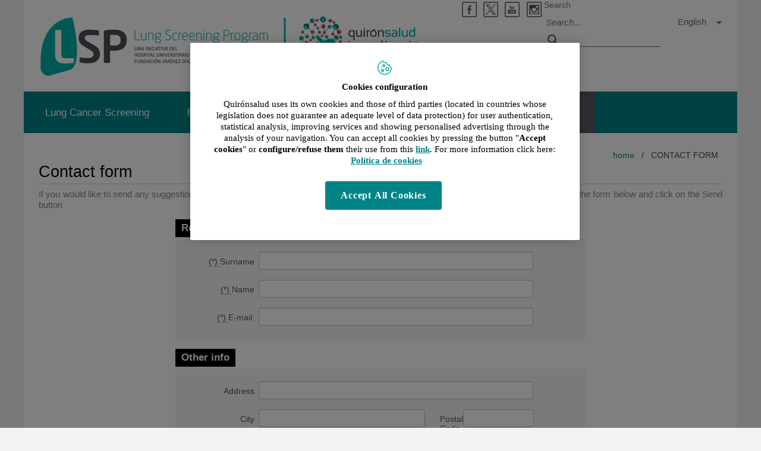

--- FILE ---
content_type: text/html;charset=UTF-8
request_url: https://www.lungscreen.eu/en/mail
body_size: 15357
content:







<!DOCTYPE html>
<html lang="en" dir="ltr">
<head prefix="dcterms: http://purl.org/dc/terms/# og: http://ogp.me/ns#">
	
	





















	<title>Screening de Pulmón</title>

	<meta name="viewport" content="width=device-width, height=device-height, initial-scale=1.0, minimum-scale=1.0, maximum-scale=5.0"/>
	<meta http-equiv="X-UA-Compatible" content="IE=edge"/>
	<meta http-equiv="Content-Type" content="text/html; charset=UTF-8"/>
	<meta name="description" content="Contact form - Screening de Pulmón"/>
	<meta name="keywords"    content="health care, clinics, hospitals, clinical research,"/>
	<meta name="generator"   content="Proxia&#169; Premium Edition 2017"/>
	<meta name="language"    content="en"/>

	
	<meta property="dcterms:identifier"  content="www.quironsalud.com"/>
	<meta property="dcterms:coverage"    content="Grupo Hospitalario Quir&oacute;n, S.A., C/ Zurbarán 28, 28010 de Madrid, Spain"/>
	<meta property="dcterms:creator"     content="Divisa IT"/>
	<meta property="dcterms:publisher"   content="Quir&oacute;nsalud"/>
	<meta property="dcterms:rights"      content="Copyright &copy; 2026"/>
	<meta property="dcterms:title"       content=""/>
	<meta property="dcterms:subject"     content="health care, clinics, hospitals, clinical research,"/>
	<meta property="dcterms:description" content="Contact form - Screening de Pulmón"/>
	<meta property="dcterms:language"    content="en"/>

	
	<meta name="twitter:card"            content="summary_large_image"/>
	
		
		
		
		
	<meta name="twitter:site"            content="@quironsalud"/>
		
	
	<meta name="twitter:title"           content="Screening de Pulmón"/>
	<meta name="twitter:description"     content="Contact form - Screening de Pulmón"/>
	<meta name="twitter:image"           content=""/>

	
	<meta property="og:type" content="website"/>
	<meta property="og:title"            content="Screening de Pulmón"/>
	<meta property="og:site_name"        content="Screening de Pulmón"/>
	<meta property="og:description"      content="Contact form - Screening de Pulmón"/>
	<meta property="og:url"              content="www.lungscreen.eu"/>
	
	<meta property="og:image"           content=""/>
	<meta property="og:image:width"     content=""/>
	<meta property="og:image:height"    content=""/>
	

	
	

	
	
	
	
	
	


	
	<link rel="icon" href="/idcsalud-client/imagenes/favicons/favicon_quironsalud.ico?nc=1769468400000"/>
	<link rel="shortcut icon" href="/idcsalud-client/imagenes/favicons/favicon_quironsalud.ico?nc=1769468400000"/>

	<link rel="canonical" href="https://www.lungscreen.eu/en/mail" />
<link rel="alternate" hreflang="es" href="https://www.lungscreen.eu/es/contactar" />
<link rel="alternate" hreflang="es-ES" href="https://www.lungscreen.eu/es/contactar" />
<link rel="alternate" hreflang="en" href="https://www.lungscreen.eu/en/mail" />
<link rel="alternate" hreflang="en-ES" href="https://www.lungscreen.eu/en/mail" />


	<link rel="stylesheet" type="text/css" href="/idcsalud-client/css/cmclient/globalStyles.css?nc=1769468400000"/>
	<link rel="stylesheet" type="text/css" href="/idcsalud-client/javaScript/cmclient/bootstrap/css/bootstrap.min.css?nc=1769468400000"/>
	<link rel="stylesheet" type="text/css" href="/idcsalud-client/css/font-awesome/css/font-awesome.min.css?nc=1769468400000"/>
	<link rel="stylesheet" type="text/css" href="/idcsalud-client/css/estilo_quiron.css?nc=1769468400000"/>
	

	<link rel="stylesheet" type="text/css" href="/idcsalud-client/css/adaptativequiron.css?nc=1769468400000"/>
	<link rel="stylesheet" type="text/css" href="/idcsalud-client/css/nivo-slider.css?nc=1769468400000"/>
	<link rel="stylesheet" type="text/css" href="/idcsalud-client/javaScript/toastr/toastr.css?nc=1769468400000"/>
	<!--[if lte IE 7]><link rel="stylesheet" type="text/css" href="/idcsalud-client/css/cmclient/ie.css?nc=1769468400000"/><![endif]-->
	<!--[if IE 8]><link rel="stylesheet" type="text/css" href="/idcsalud-client/css/cmclient/ie8.css?nc=1769468400000"/><![endif]-->
	<!--[if IE 9]><link rel="stylesheet" type="text/css" href="/idcsalud-client/css/cmclient/ie9.css?nc=1769468400000"/><![endif]-->
	
	<link id="proxia-css-sys" rel="stylesheet" type="text/css" href="/idcsalud-client/css-sys/css-system.css?nc=1769468400000" />
	

	
	<script type="text/javascript">
	<!--
	var _rootWeb = "/idcsalud-client";
	var _basePath = "/idcsalud-client/cm";
	var _user = {"fullname":"Invitado del sistema","userLocale":"en_UK","roles":["guest","guest","SYS$kAmFNsujkO7OZPcM"],"securityConstraints":["guest","pdp_volatileFiles","DVIFrame.user"]};
	var _isSSL = (location.href.indexOf("https://") == 0)?true:false;
	var _fullWeb = (_isSSL)?"https://www.lungscreen.eu/idcsalud-client":"http://www.lungscreen.eu/idcsalud-client";
	var _userLocale = "en_UK";
	var _userLocaleLang = "en";
	var _userLocaleCountry = "UK";
	var _directionality = "ltr";
	var _currentWeb = "lungscreen";
	var _currentDomain = "www.lungscreen.eu";
	var _currentTemplate = "/tkMail";
	var _currentUrl = "https://www.lungscreen.eu/idcsalud-client/cm/lungscreen";
	
	var _login = "guest";
	
	var _idmobdev = "0";
	var _userDeviceAlias = "device#0";
	var _idContent = '';
	var _noCache = "nc=1769468400000";
	var _compatibilityMode = '0';
	var _cookieDomain = ''

	
	var locationSettings = {
		basePath: '/idcsalud-client/cm',
		noTownSelected: 'You havent selected any town. Please check if it is correct.',
		countryField: 'Select country',
		stateField: 'Select state',
		townField: 'Town name',
		legend: 'Location',
		municipality: '(Municipality)',
		hideCountry: true,
		allowEmptyTown: true,
		bootstrap: true,
		autoFocus: false
	};

	
	var photoSwipeText = {
		closePhoto: 'Close (Esc)',
		prevPhoto: 'Previous (Left arrow key)',
		nextPhoto: 'Next (Right arrow key)',
		zoomInOut: 'Zoom in\u002Fout',
		toggleFullscreen: 'Toggle fullscreen',
		sharePhoto: 'Share',
		loadErrMsg: '<a href=\u0022%url%\u0022 target=\u0022_blank\u0022>The media file<\u002Fa> could not be loaded.',
		shareOnFacebook: 'Share on Facebook',
		shareOnTwitter: 'Tweet',
		shareOnPinterest: 'Pin it',
		downloadMedia: 'Download media',
		psAuthor: 'Author:'
	};

	
	var dtp_goToday = "Go to today";
	var dtp_clearSelection = "Clear selection";
	var dtp_closePicker = "Close the picker";
	var dtp_selectMonth = "Select month";
	var dtp_prevMonth = "Previous month";
	var dtp_nextMonth = "Next month";
	var dtp_selectYear = "Select year";
	var dtp_prevYear = "Previous year";
	var dtp_nextYear = "Next year";
	var dtp_selectDecade = "Select decade";
	var dtp_prevDecade = "Previous decade";
	var dtp_nextDecade = "Next decade";
	var dtp_prevCentury = "Previous century";
	var dtp_nextCentury = "Next century";
	var dtp_pickHour = "Pick hour";
	var dtp_incrementHour = "Increment hour";
	var dtp_decrementHour = "Decrement hour";
	var dtp_pickMinute = "Pick minute";
	var dtp_incrementMinute = "Increment minute";
	var dtp_decrementMinute = "Decrement minute";
	var dtp_pickSecond = "Pick second";
	var dtp_incrementSecond = "Increment second";
	var dtp_decrementSecond = "Decrement second";
	var dtp_togglePeriod = "Toggle period";
	var dtp_selectTime = "Select time";
	var dtp_dateFormat = "MM-DD-YYYY";
	var dtp_timeFormat = "h:mm A";
	var dtp_helpKey = "Press \u0022h\u0022 for help";
	var dtp_helpTitle = "Date picker keyboard navigation";
	var dtp_helpText = "With left\u002Fright keys will move focus backward\u002Fforward one day, up\u002Fdown will move focus back\u002Fforward one week. With the control key pressed, up\u002Fleft will move focus backward one year, down\u002Fright will move focus forward one year.";

	
	var searchInputText = "Search";
	var seeAllTextTitle = 'Show all';
	var seeLessTextTitle = 'Show less';
	var moreInformation = 'More information';
	var nextText = 'Next slide';
	var prevText = 'Previous slide';
	var playText = 'Play slider';
	var pauseText = 'Pause slider';
	var sliderText = 'Slider';
	var sliderCountText = 'Number of sliders';
	var closeText = 'Close';
	var replyToText = 'Reply to <strong>{0}<\u002Fstrong>';
	var commentSuccess = 'Comment sent successfully. Thanks for your participation.';
	var xformsDateFormat = 'MM-DD-YYYY';
	var xformsTimeFormat = 'h:mm A';
	var decimalFormat = '.';
	var loadingText = 'Loading...';
	var sendingText = 'Sending...';
	var deletingText = 'Removing...';
	var sociallockerHeader = 'This content is locked';
	var sociallockerMessage = 'Share this page to view the hidden content.';
	var backToTopText = 'Back to top';
	var optNavigatorText = 'You are using a browser that is not supported or is obsolete. Consider changing your browser.';
	var jumpToContent = 'Jump to content';
	var jumpToContentTitle = 'Skip search and jump to content';
	var errorText = 'Errors';
	
	
	var zoomIn = 'Increase zoom level';
	var zoomOut = 'Decrease zoom level';
	var typeControlTitle = 'Map';
	var roadmap = 'Roadmap';
	var satellite = 'Satellite';
	var hybrid = 'Hybrid';
	var terrain = 'Terrain';

	
	var _googleMapKeyboardIcon = 'Icon';
	var _googleMapKeyboardIconDescription = 'Icon description';

	//-->
	</script>
    <script type="text/javascript" src="/idcsalud-client/javaScript/react/polyfills.production.min.js?nc=1769468400000"></script>
	
	<script type="text/javascript" src="/idcsalud-client/javaScript/proxia.js?nc=1769468400000"></script>

	
	<script type="text/javascript" src="/idcsalud-client/javaScript/jquery.min.js?nc=1769468400000"></script>
	<script type="text/javascript" src="/idcsalud-client/javaScript/jquery-migrate.min.js?nc=1769468400000"></script>
	<script type="text/javascript">
		jQuery.UNSAFE_restoreLegacyHtmlPrefilter();
		jQuery['browser'] = browserDetails;
	</script>

	<script src="https://www.google.com/recaptcha/api.js" async defer></script>
	
	<script type="text/javascript" src="/idcsalud-client/javaScript/cmclient/bootstrap/js/bootstrap.min.js?nc=1769468400000"></script>
	<script type="text/javascript">$.fn.bstooltip = $.fn.tooltip.noConflict();</script>
	<script type="text/javascript" src="/idcsalud-client/javaScript/jquery.easy.slider.js?nc=1769468400000"></script>
	<script type="text/javascript" src="/idcsalud-client/javaScript/toastr/toastr.min.js?nc=1769468400000"></script>
	<!--[if gte IE 9]><!--><script type="text/javascript" src="/idcsalud-client/javaScript/hammer.min.js?nc=1769468400000"></script><!--<![endif]-->

	<script type="text/javascript" src="/idcsalud-client/javaScript/moment/min/moment.min.js?nc=1769468400000"></script>
	

	<!--[if lt IE 9]>
	<script type="text/javascript" src="/idcsalud-client/javaScript/css3-mediaqueries.js?nc=1769468400000"></script>
	<script type="text/javascript" src="/idcsalud-client/javaScript/html5shiv.min.js?nc=1769468400000"></script>
	<script type="text/javascript" src="/idcsalud-client/javaScript/respond.min.js?nc=1769468400000"></script>
	<![endif]-->

	
	
	
	

    
    <script type="text/javascript">
    var xformsCustomPath = '/idcsalud-client/javaScript/cmclient/proxia.xforms.custom.js?nc=1769468400000';
    </script>
	<script type="text/javascript" src="/idcsalud-client/javaScript/init.js?nc=1769468400000"></script>
	<script type="text/javascript" src="/idcsalud-client/javaScript/cmclient/init_web.js?nc=1769468400000"></script>

	
	<script type="text/javascript" src="/idcsalud-client/javaScript/webs/web_lungscreen.js?nc=1769468400000"></script>



	
	

	
	

	
	



	
	<script type="text/javascript" src="/idcsalud-client/javaScript/commonFunctions.js?nc=1769468400000"></script>
	<!-- JAVASCRIPT CUSTOM //-->

	

	<script type="text/javascript">
	<!--
    var _hospitalDigital = false;
	var cookieNoticeTitle = 'Use of cookies';
	var cookieNoticeContent = 'This website uses cookies to improve your browsing experience. More information about <a href=\u0022{0}\u0022> how we use cookies and how you can change your settings<\u002Fa>.';
	var cookieNoticeLink = '\u002Fen\u002Fcookie-policy';
	var cookieNoticeClose = '';


    var linkAppIos = 'https:\u002F\u002Fitunes.apple.com\u002Fes\u002Fapp\u002Fid983560647?mt=8';
    var linkAppAndroid = 'https:\u002F\u002Fplay.google.com\u002Fstore\u002Fapps\u002Fdetails?id=com.divisait.quironsalud';
	var noClosePharmaciesMessage = 'We have not found pharmacies near you. Below you can see the closest one.';
	var pharmaciesMaxDistance = '3000.0';
	var howToArrivePharmacies = 'How to arrive...';
	var pharmacyName = 'Pharmacy';
	var seeMapPharmacies = 'See map';
	var seeListPharmacies = 'See list';
	var longitudeUnit = 'm.';
	var noticeIEPharmacies = 'To allow geolocation through Internet Explorer and\u002For Explorer Edge make sure you have the location allowed on the device in the system settings.';
	var closeNoticeIEPharmacies = 'Close notice';
	var searcherPharmacies = 'Pharmacy searcher';
	var searchPharmacies = 'Name, address, location...';
	var searchResults = 'Results found for';
	var searchNoResults = 'No results have been found for';
	var valueNotFound = 'didn\u0027t match any item';
	var linkNewTab = 'This link will open in a new page';
	var noCloseCentersMessage = 'We have not found centers near you. Below you can see the nearest one.';
	var centersMaxDistance = '500.0';
	var howToArriveCenters = 'How to arrive...';
	var listUrgenciesCenters = 'See Urgencies...';
	var centerName = 'Center'
	var seeMapCenters = 'See map';
	var seeListCenters = 'See list';
	var noticeIECenters = 'To allow geolocation through Internet Explorer and \u002F or Explorer Edge, make sure that the location on the device is allowed in the system settings.';
	var closeNoticeIECenters = 'Close notice';
	var searcherCenters = 'Centers searcher';
	var searchCenters = 'Name, address, location...';
	var back = 'back';
	var buttonQR = 'Acceder a la URL del c&oacute;digo QR';
	var showHDTooltip = 'false';
	var _patientname = '';
	var _patientsurname1 = '';
    var _patientsurname2 = '';
	var _tipoRelacion = '';
	var _nivelAcceso = '';
	var _edad = '0';
	var userSecurityConstraints = [
		
			
				'guest'
			
				,'pdp_volatileFiles'
			
				,'DVIFrame.user'
			
		
	];

	var htmlClass = 'mainBody corporativa lungscreen contentPage ';
	var seeAllPhotosTitle = 'See all';
	var seeSliderPhotosTitle = 'Hide all';
	var moreOptions = 'More options';
	var sendText = 'Send';
	var selectTownText = 'Select province';
	var centresText = 'Health centers';
	var searchInputText = "Search...";
	
	var xformsConfig = {
		sendHtmlForm: true,
		allowedExt: new Array("pdf"),
		maxFileSize: 0 // Sin límite
	}
	
	xformsCustom ={
		sendHtmlForm: true,
		allowedExt: new Array("pdf"),
		//maxFileSize: 0 //Sin limite
		maxFileSize: 50 * 1024  //50Mb
	}

	
	var googleMapsAPIKey = location.href.indexOf('divisait.local') != -1 ? null : 'AIzaSyCB9ZMe2cliuhlJhXPHduYzuteoSMJqiA4';
	//-->

	
	var _diasWarningTutelado = '90';

	
	var _diasModalMail = '8';

	
	var _numeroDigitos = '6';
	var _numeroIntentos = '3';
	var _tiempoPin = '15';
	var _maximoSMS = '2';
	var _tiempoBlock = '5';

	
	var _buscarEspecialidad = 'Search by specialty';
	var _buscarNombre = 'Search by first and last name';
	var _buscarCentro = 'Search by center';
	</script>
	
	
	
    
    
    	


	<script type="text/javascript" src="/idcsalud-client/javaScript/dataLayer.js?nc=1769468400000"></script>
	<script type="text/javascript" src="/idcsalud-client/javaScript/cmclient/ga.js?nc=1769468400000"></script>


	
	
	<script type="text/javascript" src="/idcsalud-client/javaScript/init_quiron.js?nc=1769468400000"></script>
	<script type="text/javascript" src="/idcsalud-client/javaScript/adapt.js?nc=1769468400000"></script>
	<script type="text/javascript" src="/idcsalud-client/javaScript/imageGallery.js?nc=1769468400000"></script>
	<script type="text/javascript" src="/idcsalud-client/javaScript/pdp/core.js?nc=1769468400000"></script>

	
	<script type="text/javascript" src="/idcsalud-client/javaScript/jquery.easy.slider.js?nc=1769468400000"></script>
	<!--[if gte IE 9]><!--><script type="text/javascript" src="/idcsalud-client/javaScript/hammer.min.js?nc=1769468400000"></script><!--<![endif]-->


                              <script>!function(e){var n="https://s.go-mpulse.net/boomerang/";if("False"=="True")e.BOOMR_config=e.BOOMR_config||{},e.BOOMR_config.PageParams=e.BOOMR_config.PageParams||{},e.BOOMR_config.PageParams.pci=!0,n="https://s2.go-mpulse.net/boomerang/";if(window.BOOMR_API_key="CNXW2-X65DT-GDQCQ-QQ7ES-QRQ9G",function(){function e(){if(!o){var e=document.createElement("script");e.id="boomr-scr-as",e.src=window.BOOMR.url,e.async=!0,i.parentNode.appendChild(e),o=!0}}function t(e){o=!0;var n,t,a,r,d=document,O=window;if(window.BOOMR.snippetMethod=e?"if":"i",t=function(e,n){var t=d.createElement("script");t.id=n||"boomr-if-as",t.src=window.BOOMR.url,BOOMR_lstart=(new Date).getTime(),e=e||d.body,e.appendChild(t)},!window.addEventListener&&window.attachEvent&&navigator.userAgent.match(/MSIE [67]\./))return window.BOOMR.snippetMethod="s",void t(i.parentNode,"boomr-async");a=document.createElement("IFRAME"),a.src="about:blank",a.title="",a.role="presentation",a.loading="eager",r=(a.frameElement||a).style,r.width=0,r.height=0,r.border=0,r.display="none",i.parentNode.appendChild(a);try{O=a.contentWindow,d=O.document.open()}catch(_){n=document.domain,a.src="javascript:var d=document.open();d.domain='"+n+"';void(0);",O=a.contentWindow,d=O.document.open()}if(n)d._boomrl=function(){this.domain=n,t()},d.write("<bo"+"dy onload='document._boomrl();'>");else if(O._boomrl=function(){t()},O.addEventListener)O.addEventListener("load",O._boomrl,!1);else if(O.attachEvent)O.attachEvent("onload",O._boomrl);d.close()}function a(e){window.BOOMR_onload=e&&e.timeStamp||(new Date).getTime()}if(!window.BOOMR||!window.BOOMR.version&&!window.BOOMR.snippetExecuted){window.BOOMR=window.BOOMR||{},window.BOOMR.snippetStart=(new Date).getTime(),window.BOOMR.snippetExecuted=!0,window.BOOMR.snippetVersion=12,window.BOOMR.url=n+"CNXW2-X65DT-GDQCQ-QQ7ES-QRQ9G";var i=document.currentScript||document.getElementsByTagName("script")[0],o=!1,r=document.createElement("link");if(r.relList&&"function"==typeof r.relList.supports&&r.relList.supports("preload")&&"as"in r)window.BOOMR.snippetMethod="p",r.href=window.BOOMR.url,r.rel="preload",r.as="script",r.addEventListener("load",e),r.addEventListener("error",function(){t(!0)}),setTimeout(function(){if(!o)t(!0)},3e3),BOOMR_lstart=(new Date).getTime(),i.parentNode.appendChild(r);else t(!1);if(window.addEventListener)window.addEventListener("load",a,!1);else if(window.attachEvent)window.attachEvent("onload",a)}}(),"".length>0)if(e&&"performance"in e&&e.performance&&"function"==typeof e.performance.setResourceTimingBufferSize)e.performance.setResourceTimingBufferSize();!function(){if(BOOMR=e.BOOMR||{},BOOMR.plugins=BOOMR.plugins||{},!BOOMR.plugins.AK){var n=""=="true"?1:0,t="",a="ck7xlkixzvmy42l6xqgq-f-848b19529-clientnsv4-s.akamaihd.net",i="false"=="true"?2:1,o={"ak.v":"39","ak.cp":"1865327","ak.ai":parseInt("1248314",10),"ak.ol":"0","ak.cr":10,"ak.ipv":4,"ak.proto":"h2","ak.rid":"202e3d50","ak.r":38938,"ak.a2":n,"ak.m":"dscb","ak.n":"essl","ak.bpcip":"18.191.117.0","ak.cport":57098,"ak.gh":"23.55.170.142","ak.quicv":"","ak.tlsv":"tls1.3","ak.0rtt":"","ak.0rtt.ed":"","ak.csrc":"-","ak.acc":"","ak.t":"1769913357","ak.ak":"hOBiQwZUYzCg5VSAfCLimQ==BULls+bTOK8DnTvYEuEFu6hagQDLQfkxNdXWBg6FUEtWmenc6pVptYdjq6/BZuiQ7rPfj/Tsf/kH/hTcj5gqpeQ6op2NaT0HmLnH9u0LT53TybEUmcqlZw0IpE+pK6fbg8ZAy5TOM9UIWoRqQePSNtZvDq/AmNjM+mjmdEHoR5rhJQlSr1DZcic5L9qvsvaUzC5zq3jD3t1dQGdoRtcsl1NCZ1n61OufAl8XgxiMCZKzPIjohV56HwStwGrctdtX+StArqy48bf7OwuUJUBvDkt61yGkDYjq3FzAuTvHl7/yeT/KuWrIhWqm6ObuIYSxYA1H5QIue3sKJChxnZZsLKzEfD2DPhYq8yfPQmOA6OScnwsBOQhEwVAf3K/CC6paMrb9w/eLZH6jZotoEFdCxBbKyAvm01W31+hh9393MlI=","ak.pv":"8","ak.dpoabenc":"","ak.tf":i};if(""!==t)o["ak.ruds"]=t;var r={i:!1,av:function(n){var t="http.initiator";if(n&&(!n[t]||"spa_hard"===n[t]))o["ak.feo"]=void 0!==e.aFeoApplied?1:0,BOOMR.addVar(o)},rv:function(){var e=["ak.bpcip","ak.cport","ak.cr","ak.csrc","ak.gh","ak.ipv","ak.m","ak.n","ak.ol","ak.proto","ak.quicv","ak.tlsv","ak.0rtt","ak.0rtt.ed","ak.r","ak.acc","ak.t","ak.tf"];BOOMR.removeVar(e)}};BOOMR.plugins.AK={akVars:o,akDNSPreFetchDomain:a,init:function(){if(!r.i){var e=BOOMR.subscribe;e("before_beacon",r.av,null,null),e("onbeacon",r.rv,null,null),r.i=!0}return this},is_complete:function(){return!0}}}}()}(window);</script></head>
<body class="mainBody corporativa lungscreen contentPage  lung">
	













<!-- Google Tag Manager Data Layer -->
<noscript><iframe title="Google Tag Manager" src="//www.googletagmanager.com/ns.html?id=GTM-W2XJNBC"
height="0" width="0" style="display:none;visibility:hidden"></iframe></noscript>
<!-- End Google Tag Manager Data Layer-->






<script type="text/javascript">
// Si hemos interactuado, insertamos el GTM 1 (El nuevo)
/* function initGTM(w,d,s,l,i){
	w[l]=w[l]||[];w[l].push({'gtm.start':
	new Date().getTime(),event:'gtm.js'});var f=d.getElementsByTagName(s)[0],
	j=d.createElement(s),dl=l!='dataLayer'?'&l='+l:'';j.async=true;j.src=
	'//www.googletagmanager.com/gtm.js?id='+i+dl;f.parentNode.insertBefore(j,f);
} */
</script>




	<div class="mainBody">
		<p class="sr-only sr-only-focusable"><a href="#contentName" title="Skip search and jump to content" accesskey="5">Jump to content</a></p>

		

		
			<div class="mainContainer">
				<div class="portalLayoutGrid portalLayoutOuterGrid portalLayoutCols2 portalLayoutRows4">
<div class="portalLayoutRow"><div class="portalLayoutCell portalLayoutColspan2"><div class="portalLayoutGrid portalLayoutInnerGrid portalLayoutCols2 portalLayoutColspan2"><div class="portalLayoutRow"><div class="portalLayoutCell portalLayoutCols2 portalLayoutColspan2 default"><div class="portalLayoutGrid portalLayoutDynamicArea portalLayoutCols5 portalLayoutColspan5 portalLayoutRows3"><div class="portalLayoutRow"><div class="portalLayoutCell portalLayoutColspan5"><div class="portalLayoutGrid portalLayoutInnerGrid portalLayoutCols5 portalLayoutColspan5"><div class="portalLayoutRow"><div class="portalLayoutCell cabeceraIzq"><div class="portalLayoutGrid portalLayoutArea portalLayoutRows2"><div class="portalLayoutRow"><div class="portalLayoutCell">


		

<div class="cmBanners bannerCabecera banner-cabecera_Quironsalud">



 

	<h1 class="cmBannersRelativePosition standalone"><a href="/en/" title="Lungscreen. Ir a la página de inicio"><img src="/en/banners/245045-logo_compuesto_LSP_innovacion-03_100.png" class="bannerNormalImage" width="649" height="100" alt="Lungscreen. Ir a la página de inicio" /></a></h1>
 

</div>

</div></div></div></div><div class="portalLayoutCell portalLayoutCols4 portalLayoutColspan4 cabeceraDch"><div class="portalLayoutGrid portalLayoutArea portalLayoutCols4 portalLayoutColspan4 portalLayoutRows2"><div class="portalLayoutRow"><div class="portalLayoutCell portalLayoutColspan4"><div class="portalLayoutGrid portalLayoutInnerGrid portalLayoutCols4 portalLayoutColspan4"><div class="portalLayoutRow"><div class="portalLayoutCell">




<div class="cmMenuBox  menu-menuSocial">
	<ul class="cmMenuLevel1 menuSocial">
<li class="cmMenuLevel1 firstElement"><span><a href="https://www.facebook.com/quironsalud.es"  onclick="javascript:window.open('https://www.facebook.com/quironsalud.es','menuPopUp','toolbar=yes, location=yes, directories=yes, status=yes, menubar=yes, scrollbars=yes, resizable=yes, width=800, height=600'); return false;"  onkeypress="return keyPress(event);" ><img src="/en/menus/244392-facenegro.png" class="cmMenuImage" alt="" /><span class="cmMenuTitle">facebook</span><span class="cmMenuPopupImage"><img src="/idcsalud-client/imagenes/popup/popup_small.gif" alt="This link will open in a pop-up window." /></span></a></span></li>
<li class="cmMenuLevel1"><span><a href="https://twitter.com/quironsalud"  onclick="javascript:window.open('https://twitter.com/quironsalud','menuPopUp','toolbar=yes, location=yes, directories=yes, status=yes, menubar=yes, scrollbars=yes, resizable=yes, width=800, height=600'); return false;"  onkeypress="return keyPress(event);" ><img src="/en/menus/244393-twitter_IPBP_2.png" class="cmMenuImage" alt="" /><span class="cmMenuTitle">twitter</span><span class="cmMenuPopupImage"><img src="/idcsalud-client/imagenes/popup/popup_small.gif" alt="This link will open in a pop-up window." /></span></a></span></li>
<li class="cmMenuLevel1"><span><a href="https://www.youtube.com/channel/UC1Xp5xg-r2Au-kQdIorviwg"  onclick="javascript:window.open('https://www.youtube.com/channel/UC1Xp5xg-r2Au-kQdIorviwg','menuPopUp','toolbar=yes, location=yes, directories=yes, status=yes, menubar=yes, scrollbars=yes, resizable=yes, width=800, height=600'); return false;"  onkeypress="return keyPress(event);" ><img src="/en/menus/273378-youtubenegro.png" class="cmMenuImage" alt="" /><span class="cmMenuTitle">Youtube</span><span class="cmMenuPopupImage"><img src="/idcsalud-client/imagenes/popup/popup_small.gif" alt="This link will open in a pop-up window." /></span></a></span></li>
<li class="cmMenuLevel1 lastElement"><span><a href="https://www.instagram.com/quironsalud/"  onclick="javascript:window.open('https://www.instagram.com/quironsalud/','menuPopUp','toolbar=yes, location=yes, directories=yes, status=yes, menubar=yes, scrollbars=yes, resizable=yes, width=800, height=600'); return false;"  onkeypress="return keyPress(event);" ><img src="/en/menus/906657-Insta2_.png" class="cmMenuImage" alt="" /><span class="cmMenuTitle">Instagram</span><span class="cmMenuPopupImage"><img src="/idcsalud-client/imagenes/popup/popup_small.gif" alt="This link will open in a pop-up window." /></span></a></span></li>
</ul>

</div>
</div><div class="portalLayoutCell">




<div class="simpleSearcherBox  clearfix">
	<script type="text/javascript">
<!--
   function checkPattern(elm) {
       if (elm.value.length==0){
           window.alert("You must enter a search criterion");
           return false;
       }
   }
//-->
</script>
<form id="simpleSearcher" action="/en/search" method="get" role="search" onsubmit="return checkPattern(this.simpleSearchPattern);">
<input type="hidden" name="formName" value="simpleSearchForm"/>
<div class="cmSimpleSearchContainer">
<input type="hidden" name="formName" value="simpleSearchForm"/>
   <input type="hidden"  name="lookForType" id="lookForTypess" value="0" />
   <input type="hidden" name="searchWeb" id="searchWebss" value="lungscreen" />
   <input type="hidden" name="sortIndex" id="sortIndexss" value="0" />
       <div class="cmSimpleSearchLabelContainer">
           <label for="simpleSearchPattern" class="cmSearchLabel">Search</label>
       </div>
       <div class="cmSimpleSearchInputContainer">
           <input type="text" id="simpleSearchPattern" name="simpleSearchPattern" data-search="false" maxlength="70" placeholder="Search..." accesskey="4" class="simpleSearchInput" />
       </div>
       <div  class="cmSimpleSearchButtonContainer">
           <input type="submit" value="Search" class="cmSearchButton" />
       </div>
</div>
</form>

</div>
</div><div class="portalLayoutCell">




<div class="cmMenuBox  menu-menuBasico">
	
</div>
</div><div class="portalLayoutCell">



<div class="langSelectorContainer">
	<span class="sr-only">Language selector</span>
	<div class="langSelector langSelector">
		<a href="javascript:;" class="langActual" id="langLabel" role="button" data-toggle="dropdown" aria-haspopup="true" aria-expanded="false">
			<span class="sr-only">Active language</span>
			<span class="lang-en">English</span>
		</a>
		<ul class="boxLang dropdown-menu" aria-labelledby="langLabel">
			
			
				
				<li class="lang_es_ES">
					<a href="https://www.lungscreen.eu/es/contactar" class="setLocale" lang="es">
						español
					</a>
				</li>		
				
				<li class="lang_en_UK lang_active">
					<a href="https://www.lungscreen.eu/en/mail" class="setLocale" lang="en">
						English
					</a>
				</li>		
				
			
		</ul>
	</div>
</div>

</div></div></div></div></div><div class="portalLayoutRow"><div class="portalLayoutCell portalLayoutColspan4"><div class="portalLayoutGrid portalLayoutInnerGrid portalLayoutCols4 portalLayoutColspan4"><div class="portalLayoutRow"><div class="portalLayoutCell"></div><div class="portalLayoutCell"></div><div class="portalLayoutCell"></div><div class="portalLayoutCell">




<div class="cmMenuBox  menu-menuContacta">
	
</div>
</div></div></div></div></div></div></div></div></div></div></div><div class="portalLayoutRow"><div class="portalLayoutCell portalLayoutColspan5"><div class="portalLayoutGrid portalLayoutInnerGrid portalLayoutCols5 portalLayoutColspan5"><div class="portalLayoutRow"><div class="portalLayoutCell portalLayoutCols5 portalLayoutColspan5 menuPrincipal"><div class="portalLayoutGrid portalLayoutArea portalLayoutCols5 portalLayoutColspan5"><div class="portalLayoutRow"><div class="portalLayoutCell portalLayoutCols5 portalLayoutColspan5">




<div class="cmMenuBox  menu-menuPrincipal">
	<ul class="cmMenuLevel1 menuPrincipal numElements5">
<li class="cmMenuLevel1 menuPrincipalPrimerNivel item0 firstElement"><span class="menuPrincipalPrimerNivel"><a href="/en/lung-cancer-screening"  class="menuPrincipalPrimerNivel"><span class="cmMenuTitle">Lung Cancer Screening</span></a></span></li>
<li class="cmMenuLevel1 menuPrincipalPrimerNivel item1"><span class="menuPrincipalPrimerNivel"><a href="/en/quironsalud-centers"  class="menuPrincipalPrimerNivel"><span class="cmMenuTitle">Participating centers</span></a></span></li>
<li class="cmMenuLevel1 menuPrincipalPrimerNivel item2"><span class="menuPrincipalPrimerNivel"><a href="/en/contact"  class="menuPrincipalPrimerNivel"><span class="cmMenuTitle">Contact</span></a></span></li>
<li class="cmMenuLevel1 menuPrincipalPrimerNivel item3"><span class="menuPrincipalPrimerNivel"><a href="/en/i-elcap"  class="menuPrincipalPrimerNivel"><span class="cmMenuTitle">I-ELCAP</span></a></span></li>
<li class="cmMenuLevel1 menuPrincipalPrimerNivel item4 dark lastElement"><span class="menuPrincipalPrimerNivel"><a href="https://www.quironsalud.com/intranet-lungscreen/en?locale=en_UK"  class="menuPrincipalPrimerNivel"><span class="cmMenuTitle">Access to researchers</span></a></span></li>
</ul>

</div>
</div></div></div></div></div></div></div></div></div></div></div></div></div></div><div class="portalLayoutRow"><div class="portalLayoutCell portalLayoutColspan2"><div class="portalLayoutGrid portalLayoutInnerGrid portalLayoutCols2 portalLayoutColspan2"><div class="portalLayoutRow"><div class="portalLayoutCell portalLayoutCols2 portalLayoutColspan2 columnaIzq"><div class="portalLayoutGrid portalLayoutArea portalLayoutCols2 portalLayoutColspan2 portalLayoutRows2"><div class="portalLayoutRow"><div class="portalLayoutCell portalLayoutColspan2"><div class="portalLayoutGrid portalLayoutInnerGrid portalLayoutCols2 portalLayoutColspan2"><div class="portalLayoutRow"><div class="portalLayoutCell portalLayoutCols2 portalLayoutColspan2">




<div class="contentParents navigationPath clearfix">
	<ul class="cmCategorizer">
		
		
		
			<li class="firstChild"><a class="rootWebPath" accesskey="1" href="/en">home</a></li>
			<li class="lastChild"> &nbsp; | &nbsp; Contact form</li>
		
	</ul>
	




	

</div>
</div></div></div></div></div><div class="portalLayoutRow"><div class="portalLayoutCell portalLayoutColspan2"><div class="portalLayoutGrid portalLayoutInnerGrid portalLayoutCols2 portalLayoutColspan2"><div class="portalLayoutRow"><div class="portalLayoutCell portalLayoutCols2 portalLayoutColspan2">






	<script type="text/javascript">
	<!--
	var noState = 'You must specify your province';
	var noCity = 'You must specify your population';
	var noStateCode = 'You must select the province from the list displayed';
	var noCityCode = 'You must select the population from the list displayed';    
	var noZip = 'You must specify your postcode';
	var noStreetType = 'You must specify the type of street';
	var noStreet = 'You must specify your address';
	var passEmpty = 'You have not entered a password';
	var passNumCarIncor = 'Incorrect character number of the password (must be between 6 and 15 characters)';
	var passNotEqual = 'The passwords you entered are not the same';
	var dniNoValid = 'You must enter a correct identity document. D.N.I. Must have 8 digits followed by a capital letter (eg 07777777A)';
	var nieNoValid = 'You must enter a correct N.I.E. It starts with a letter X, Y or Z, followed by 7 numbers and ending with a check digit. (Ex .: X1234567A)';
	var dniNieNoValid = 'You must enter a correct identity document (D.N.I .: 77777777A, N.I.E .: X1234567)';
	var cifNoValid = 'You must enter a correct company number';
	var emailNoValid = 'Please enter a valid Email address.';
	var noConfirmEmail = 'The confirmation of the e-mail does not match the e-mail entered.';
	var noZipCorrect = 'You must specify a valid postal code.';
	var noMovilCorrect = 'You must enter a valid mobile number.';
	var noMovilColCorrect = 'Debes especificar un número de móvil válido. Debe contener 10 dígitos sin espacios comenzando por 3.';
	var noPrefixCorrect = 'Please indicate a valid prefix. It must contain 2 or 3 digits with no spaces beginning with +.';
	var noTlfCorrect = 'You must enter a valid phone number.';
	var noTelephone = 'You must specify the phone.';
	var noStreetNum = 'You must specify the house number.';
	var noDocument = 'You must enter an identity document';
	var noTypeDocument = 'You must indicate the type of identity document';
	var noCaptcha = '<strong> Error: <\u002Fstrong> You should check the <em> I am not a robot <\u002Fem> option at the bottom of the screen';
	var noMoneyCorrect = 'The amount entered is incorrect';
	var noAcceptTerms = 'You must accept the Terms and Conditions';
	var noAccept = 'Debe aceptar la cla&uacute;sula de protecci&oacute;n de datos.';
	var date_and_time = 'If you enter a date, you must enter the time as well, and vice versa.';
	var format_time = 'You must enter a valid time.';
	var errorBirthday = 'You have not selected all the fields correctly.';
	var requiredField = 'Field {0} is required.';
	var mustBeLegalAge = 'You must be of legal age to be able to send data.';
	var noTutorName = 'You must specify the name of the parent or guardian.';
	var noTutorSurname1 = 'You must specify the first last name of the parent or guardian.';
	var noPatientName = 'Debes especificar el nombre del paciente.';
	var noPatientSurname1 = 'Debes especificar el primer apellido del paciente.';  
	var noBirthDay = 'You must specify your date of birth';  
	var noSex = 'You must specify your gender'; 
	var infoAge = 'Only those over 16 years old can register.'; 
	var errorFormatFile = 'Incorrect file format. Please use jpeg, jpg, png, pdf.';
	var errorFormatFileGenesys = 'Incorrect file format. Please use emprar jpeg, jpg, bmp, gif, png, pdf, webp, doc, docx, xls, xlsx, ppt, pptx, txt.';
	var errUserBirthday = 'The user can not be less than 16 years old.'; 
	var errPatientDni = 'The identity document of the ward can not be the same as the guardian\u0027s.'; 
	var errorMaxSize = 'Max upload size is 16mb';
	var errorMaxSizeDW = 'The file is too large. The maximum size allowed is $ Mb.';
	var errorExtensionFile = 'Incorrect file format. Please use $.';
	//-->
	</script>

<script type="text/javascript" src="/idcsalud-client/javaScript/validations.js?nc=1769468400000"></script>
<script type="text/javascript">
	<!--
		function validaDatos(obj){
			
			if (!validarEMail(obj.email))
					return false;
				
			$(obj).find(':submit').prop('disabled',true);
		}
	//-->
</script>

<div class="currentContent contactFormContainer none">
	<h1 class="contentMainTitle">Contact form</h1>
	<p class="contentAbstract clearfix">
	
	
		If you would like to send any suggestions or questions about any topic related to the website, you can do so from this page. Fill the fields in the form below and click on the Send button
	
	</p>
	



	<div class="contactFormInner">
		<script type="text/javascript">  var requiredAttsForsendMail=new Array(6);
requiredAttsForsendMail[0]='surname';
requiredAttsForsendMail[1]='name';
requiredAttsForsendMail[2]='email';
requiredAttsForsendMail[3]='subject';
requiredAttsForsendMail[4]='message';
requiredAttsForsendMail[5]='accept';
  var requiredAttsValsForsendMail=new Array(6);
requiredAttsValsForsendMail[0]='Please enter your last name. This is a required data.';
requiredAttsValsForsendMail[1]='Please indicate your name. This is a required data.';
requiredAttsValsForsendMail[2]='Please enter your email address. This is a required data.';
requiredAttsValsForsendMail[3]='Please indicate the subject of your message. This is a required data.';
requiredAttsValsForsendMail[4]='Please indicate the contents of your message. This is a required data.';
requiredAttsValsForsendMail[5]='You must read and accept the Privacy policy and terms of use .';
</script>
<form id="sendMail_2088292178" name="sendMail" action="/idcsalud-client/cm/lungscreen/DVCmMail.1.1.tkMail.0/tkMailContactResponse" method="POST" enctype="multipart/form-data" onsubmit="if(dv2eeFormChecker(this,requiredAttsForsendMail,requiredAttsValsForsendMail)) {return validaDatos(this)} else { return false; }">
<input type="hidden" name="formName" value="sendMail"/>

		<div class="dontShow">
			<input type="hidden" name="formName" value="sendMail"/>
			<input type="hidden" name="actionCode" value="sendMail" />
		</div>
		<div class="divInformation">
			<fieldset>
				<legend><span class="cmContactFormHeader">Required information</span></legend>
				<div class="cm_surname firstItem">
					<div class="cmContactMailLabel">
						<abbr title="Required">(*) </abbr><label  class="cmContactMailLabel" for="surname" >Surname</label>
					</div>
					<div class="cmContactMailInput">
						<input type="text"  id="surname" name="surname" class="cmContactMailInput"  size="55" maxlength="55" />
					</div>
				</div>
				<div class="cm_name">
					<div class="cmContactMailLabel">
						<abbr title="Required">(*) </abbr><label  class="cmContactMailLabel" for="name" >Name</label>
					</div>
					<div class="cmContactMailInput">
						<input type="text"  id="name" name="name" class="cmContactMailInput"  size="55" maxlength="55" />
					</div>
				</div>
				<div class="cm_email lastItem">
					<div class="cmContactMailLabel">
						<abbr title="Required">(*) </abbr><label  class="cmContactMailLabel" for="email" >E-mail:</label>
					</div>
					<div class="cmContactMailInput">
						<input type="text"  id="email" name="email" class="cmContactMailInput"  size="55" maxlength="55" />
					</div>
				</div>
			</fieldset>
		</div>
		<div class="divOtherInformation">
			<fieldset>
				<legend><span class="cmContactFormHeader">Other info</span></legend>
				<div class="cm_street firstItem">
					<div class="cmContactMailLabel">
						<label  class="cmContactMailLabel" for="street" >Address</label>
					</div>
					<div class="cmContactMailInput">
						<input type="text"  id="street" name="street" class="cmContactMailInput"  size="55" maxlength="55" />
					</div>
				</div>
				<div class="cm_village">
					<div class="cmContactMailLabel">
						<label  class="cmContactMailLabel" for="village" >City</label>
					</div>
					<div class="cmContactMailInput">
						<input type="text"  id="village" name="village" class="cmContactMailInput"  size="55" maxlength="55" />
					</div>
				</div>
				<div class="cm_zip">
					<div class="cmContactMailLabel">
						<label  class="cmContactMailLabel" for="zip" >Postal Code</label>
					</div>
					<div class="cmContactMailInput">
						<input type="text"  id="zip" name="zip" class="cmContactMailInput"  size="55" maxlength="55" />
					</div>
				</div>
				<div class="cm_state">
					<div class="cmContactMailLabel">
						<label  class="cmContactMailLabel" for="state" >State</label>
					</div>
					<div class="cmContactMailInput">
						<input type="text"  id="state" name="state" class="cmContactMailInput"  size="55" maxlength="55" />
					</div>
				</div>
				<div class="cm_country">
					<div class="cmContactMailLabel">
						<label  class="cmContactMailLabel" for="country" >Country</label>
					</div>
					<div class="cmContactMailInput">
						
						

                        
                        <select id="country" name="country" class="cmContactMailSelect">
                            
                              <option value="4" >AFGANISTAN</option><option value="8" >ALBANIA</option><option value="276" >ALEMANIA</option><option value="24" >ANGOLA</option><option value="660" >ANGUILLA</option><option value="10" >ANTARTIDA</option><option value="28" >ANTIGUA Y BARBUDA</option><option value="532" >ANTILLAS HOLANDESAS</option><option value="682" >ARABIA SAUDITA</option><option value="12" >ARGELIA</option><option value="32" >ARGENTINA</option><option value="51" >ARMENIA</option><option value="533" >ARUBA</option><option value="36" >AUSTRALIA</option><option value="40" >AUSTRIA</option><option value="31" >AZERBAIYAN</option><option value="44" >BAHAMAS</option><option value="48" >BAHREIN</option><option value="50" >BANGLA DESH</option><option value="52" >BARBADOS</option><option value="56" >BELGICA</option><option value="84" >BELICE</option><option value="204" >BENIN</option><option value="60" >BERMUDA</option><option value="112" >BIELORRUSIA</option><option value="104" >BIRMANIA</option><option value="68" >BOLIVIA</option><option value="535" >BONAIRE, SAN EUSTAQUIO Y SABA</option><option value="70" >BOSNIA-HERZEGOVINA</option><option value="72" >BOTSWANA</option><option value="76" >BRASIL</option><option value="96" >BRUNEI</option><option value="100" >BULGARIA</option><option value="854" >BURKINA FASO</option><option value="108" >BURUNDI</option><option value="64" >BUTHAN</option><option value="132" >CABO VERDE</option><option value="120" >CAMERUN</option><option value="124" >CANADA</option><option value="200" >CHECOSLOVAQUIA</option><option value="152" >CHILE</option><option value="156" >CHINA</option><option value="196" >CHIPRE</option><option value="336" >CIUDAD VATICANO</option><option value="170" >COLOMBIA</option><option value="178" >CONGO</option><option value="384" >COSTA DE MARFIL</option><option value="188" >COSTA RICA</option><option value="191" >CROACIA</option><option value="192" >CUBA</option><option value="531" >CURAÇAO</option><option value="254" >DEP.GUIANA (GUYANA FRAN)</option><option value="208" >DINAMARCA</option><option value="262" >DJIBUTI</option><option value="212" >DOMINICA</option><option value="218" >ECUADOR</option><option value="818" >EGIPTO</option><option value="222" >EL SALVADOR</option><option value="784" >EMIRATOS ARABES UNIDOS</option><option value="232" >ERITREA</option><option value="703" >ESLOVAQUIA</option><option value="705" >ESLOVENIA</option><option value="34" selected="selected">ESPAÑA</option><option value="275" >ESTADO DE PALESTINA</option><option value="840" >ESTADOS UNIDOS DE AMERICA</option><option value="583" >EST.FEDERADOS MICRONESIA</option><option value="233" >ESTONIA</option><option value="581" >EST.UNI.MINOR IS.OUTLYING</option><option value="230" >ETIOPIA</option><option value="608" >FILIPINAS</option><option value="246" >FINLANDIA</option><option value="250" >FRANCIA</option><option value="266" >GABON</option><option value="270" >GAMBIA</option><option value="268" >GEORGIA</option><option value="288" >GHANA</option><option value="292" >GIBRALTAR</option><option value="239" >GOIRGIA S.Y ISL.SANDWICH</option><option value="308" >GRANADA</option><option value="300" >GRECIA</option><option value="304" >GROENLANDIA</option><option value="312" >GUADALUPE</option><option value="316" >GUAM</option><option value="320" >GUATEMALA</option><option value="831" >GUERNSEY</option><option value="324" >GUINEA</option><option value="624" >GUINEA BISSAU</option><option value="226" >GUINEA ECUATORIAL</option><option value="328" >GUYANA</option><option value="332" >HAITI</option><option value="340" >HONDURAS</option><option value="344" >HONG KONG</option><option value="348" >HUNGRIA</option><option value="356" >INDIA</option><option value="360" >INDONESIA</option><option value="368" >IRAK</option><option value="364" >IRAN</option><option value="372" >IRLANDA</option><option value="238" >IS FALKLAND(MALVINAS)</option><option value="74" >ISLA BOUVET</option><option value="833" >ISLA DE MAN</option><option value="480" >ISLA MAURICIO</option><option value="574" >ISLA NORFOLK</option><option value="352" >ISLANDIA</option><option value="248" >ISLAS ALAND</option><option value="136" >ISLAS CAIMAN</option><option value="162" >ISLAS CHRISTMAS</option><option value="166" >ISLAS COCOS</option><option value="184" >ISLAS COOK</option><option value="234" >ISLAS FAROE</option><option value="242" >ISLAS FIDJI</option><option value="334" >ISLAS HEARD Y MC DONALD</option><option value="580" >ISLAS MARIANAS DEL NORTE</option><option value="90" >ISLAS SALOMON</option><option value="796" >ISLAS TURCAS Y CAICOS</option><option value="92" >ISLAS VIRGENES (BRITANIC)</option><option value="850" >ISLAS VIRGENES (E.U.)</option><option value="876" >ISLAS WALLIS Y FUTUNA</option><option value="376" >ISRAEL</option><option value="744" >IS.SVALBARD Y JAN MAYEN</option><option value="380" >ITALIA</option><option value="388" >JAMAICA</option><option value="392" >JAPON</option><option value="832" >JERSEY</option><option value="400" >JORDANIA</option><option value="116" >KAMPUCHEA-CAMBOYA</option><option value="398" >KAZAKHSTAN</option><option value="404" >KENIA</option><option value="296" >KIRIBATI</option><option value="414" >KUWAIT</option><option value="417" >KYRGYZSTAN</option><option value="418" >LAOS</option><option value="428" >LATVIA-LETONIA</option><option value="426" >LESHOTO</option><option value="422" >LIBANO</option><option value="430" >LIBERIA</option><option value="434" >LIBIA</option><option value="438" >LIECHTENSTEIN</option><option value="440" >LITUANIA</option><option value="442" >LUXEMBURGO</option><option value="446" >MACAO</option><option value="807" >MACEDONIA</option><option value="458" >MALASIA</option><option value="454" >MALAWI</option><option value="462" >MALDIVAS</option><option value="466" >MALI</option><option value="470" >MALTA</option><option value="504" >MARRUECOS</option><option value="474" >MARTINICA</option><option value="478" >MAURITANIA</option><option value="175" >MAYOTTE</option><option value="484" >MEXICO</option><option value="498" >MOLDAVIA</option><option value="492" >MONACO</option><option value="496" >MONGOLIA</option><option value="499" >MONTENEGRO</option><option value="500" >MONTSERRAT</option><option value="508" >MOZAMBIQUE</option><option value="516" >NAMIBIA</option><option value="520" >NAURU</option><option value="524" >NEPAL</option><option value="558" >NICARAGUA</option><option value="562" >NIGER</option><option value="566" >NIGERIA</option><option value="570" >NIUE</option><option value="578" >NORUEGA</option><option value="54" >NUEVA CALEDONIA</option><option value="540" >NUEVA ZELANDA</option><option value="512" >OMAN</option><option value="528" >PAISES BAJOS</option><option value="586" >PAKISTAN</option><option value="590" >PANAMA</option><option value="598" >PAPUA NUEVA GUINEA</option><option value="600" >PARAGUAY</option><option value="604" >PERU</option><option value="612" >PITCAIRN</option><option value="258" >POLINESIA FRANCESA</option><option value="616" >POLONIA</option><option value="620" >PORTUGAL</option><option value="20" >PRINCIPADO DE ANDORRA</option><option value="630" >PUERTO RICO</option><option value="634" >QATAR</option><option value="720" >REP.DEM.POPULAR DEL YEMEN</option><option value="174" >REP.FED.ISL.COMORES</option><option value="408" >REPUBLIC POPULAR DE COREA</option><option value="886" >REPUBLICA ARABE DEL YEMEN</option><option value="140" >REPUBLICA CENTROAFRICANA</option><option value="203" >REPÚBLICA CHECA</option><option value="410" >REPUBLICA DE COREA</option><option value="585" >REPUBLICA DE PALAU</option><option value="214" >REPUBLICA DOMINICANA</option><option value="584" >REPUBLICA ISLAS MARSHALL</option><option value="450" >REPUBLICA MALGACHE</option><option value="710" >REPUBLICA SUDAFRICANA</option><option value="638" >REUNION</option><option value="646" >RUANDA</option><option value="826" >R.U.GRAN BRETAÑA E IRL N.</option><option value="642" >RUMANIA</option><option value="643" >RUSIA, (LA) FEDERACIÓN DE</option><option value="732" >SAHARA OCCIDENTAL</option><option value="652" >SAINT BARTHELEMY</option><option value="663" >SAINT MARTIN (FRA)</option><option value="882" >SAMOA</option><option value="16" >SAMOA AMERICANA</option><option value="659" >SAN KITTS Y NEVIS</option><option value="674" >SAN MARINO</option><option value="670" >SAN VICENTE Y GRANADINAS</option><option value="654" >SANTA ELENA</option><option value="662" >SANTA LUCIA</option><option value="678" >SANTO TOME Y PRINCIPE</option><option value="686" >SENEGAL</option><option value="688" >SERBIA</option><option value="690" >SEYCHELLES</option><option value="694" >SIERRA LEONA</option><option value="702" >SINGAPUR</option><option value="534" >SINT MAARTEN (NED)</option><option value="760" >SIRIA</option><option value="706" >SOMALIA</option><option value="144" >SRI-LANKA</option><option value="666" >ST. PIERRE Y MIQUELON</option><option value="736" >SUDAN</option><option value="728" >SUDÁN DEL SUR</option><option value="752" >SUECIA</option><option value="756" >SUIZA</option><option value="740" >SURINAM</option><option value="748" >SWAZILANDIA-NGWANE</option><option value="764" >TAILANDIA</option><option value="158" >TAIWAN</option><option value="762" >TAJIKISTAN</option><option value="834" >TANZANIA</option><option value="148" >TCHAD</option><option value="86" >TERRITORIO BRITÁNICO DEL OCÉANO ÍNDICO (EL)</option><option value="260" >TIERRAS AUSTRALES FRANCESAS</option><option value="626" >TIMOR ORIENTAL</option><option value="768" >TOGO</option><option value="772" >TOKELAU</option><option value="776" >TONGA</option><option value="780" >TRINIDAD Y TOBAGO</option><option value="788" >TUNEZ</option><option value="795" >TURKMENISTAN</option><option value="792" >TURQUIA</option><option value="798" >TUVALU</option><option value="804" >UCRANIA</option><option value="800" >UGANDA</option><option value="810" >URSS</option><option value="858" >URUGUAY</option><option value="860" >UZBEKISTAN</option><option value="548" >VANUATU</option><option value="862" >VENEZUELA</option><option value="704" >VIETNAN</option><option value="890" >YUGOSLAVIA</option><option value="180" >ZAIRE</option><option value="894" >ZAMBIA</option><option value="716" >ZIMBABWE</option>
                            
                        </select>



					</div>
				</div>
				<div class="cm_phone lastItem">
					<div class="cmContactMailLabel">
						<label  class="cmContactMailLabel" for="phone" >Telephone</label>
					</div>
					<div class="cmContactMailInput">
						<input type="text"  id="phone" name="phone" class="cmContactMailInput"  size="55" maxlength="55" />
					</div>
				</div>
			</fieldset>
		</div>
		<div class="divMessage">
			<fieldset>
				<legend><span class="cmContactFormHeader">Message</span></legend>
				<div class="cm_subject firstItem">
					<div class="cmContactMailLabel">
						<abbr title="Required">(*) </abbr><label  class="cmContactMailLabel" for="subject" >Subject:</label>
					</div>
					<div class="cmContactMailInput">
						<input type="text"  id="subject" name="subject" class="cmContactMailInput"  size="55" maxlength="100" />
					</div>
				</div>
				<div class="cm_message">
					<div class="cmContactMailLabel">
						<abbr title="Required">(*) </abbr><label  class="cmContactMailLabel" for="message" >Menssage:</label>
					</div>
					<div class="cmContactMailTextArea">
						<textarea  id="message" name="message" class="cmContactMailTextArea" rows="6" cols="54"></textarea>
					</div>
				</div>
			</fieldset>
		</div>
		<div class="loginField clearfix privacy">
			
				<input type="checkbox" id="accept" name="accept" value="true" />
			
			<label  for="accept" >
				
				I have read and accept the <a href="https://www.quironsalud.com/es/tratamiento-datos-personales-recogidos-formularios" target="_blank" class="linkBlue">Privacy Policy and Terms of Use</a> and I declare that I am over 16 years old *
			</label>
		</div>
		<div class="loginField clearfix textLopd">
			<div class="clearfix">
				<p align="justify"><b>Responsable:</b> IDCQ HOSPITALES Y SANIDAD S.L.U. Calle Zurbarán 28, Madrid (28010) <b>Datos de contacto</b><b> DPO: </b><a href="mailto:DPO@quironsalud.es">DPO@quironsalud.es</a> <b>Finalidad:</b> Atender correctamente su petición de información. <b>Procedencia:</b> propio interesado. <b>Legitimación:</b> Interés legítimo en responder a sus dudas y gestionar sus citas. <b>Destinatarios:</b> los datos personales no serán comunicados a terceros salvo obligación legal o previo consentimiento del interesado. <b>Derechos:</b> Podrá ejercer los derechos de acceso, rectificación, supresión, oposición, portabilidad y limitación del tratamiento, como se explica en la Información Adicional.</p>
			</div>
		</div>
		<div class="loginField clearfix captcha" style="">
			<script src="https://www.google.com/recaptcha/api.js?hl=en" async defer></script><div class="g-recaptcha" data-sitekey="6LdVjgMTAAAAAPvvG2QGUPVkCgHw7hLbztoUsSjR"></div>

		</div>
		<div class="divBottom">
			<input class="cmContactMailButton cmTypeReset" type="reset" value="Reset">
			<input class="cmContactMailButton cmTypeSubmit" type="submit" value="Send">
		</div>
	</form>

	</div>
</div>

</div></div></div></div></div></div></div></div></div></div></div><div class="portalLayoutRow"><div class="portalLayoutCell portalLayoutColspan2"><div class="portalLayoutGrid portalLayoutInnerGrid portalLayoutCols2 portalLayoutColspan2"><div class="portalLayoutRow"><div class="portalLayoutCell portalLayoutCols2 portalLayoutColspan2 zonaPie"><div class="portalLayoutGrid portalLayoutDynamicArea portalLayoutCols3 portalLayoutColspan3 portalLayoutRows3"><div class="portalLayoutRow"><div class="portalLayoutCell portalLayoutColspan3"><div class="portalLayoutGrid portalLayoutInnerGrid portalLayoutCols3 portalLayoutColspan3"><div class="portalLayoutRow"><div class="portalLayoutCell"></div><div class="portalLayoutCell portalLayoutCols2 portalLayoutColspan2 areaPieArriba"><div class="portalLayoutGrid portalLayoutArea portalLayoutCols2 portalLayoutColspan2"><div class="portalLayoutRow"><div class="portalLayoutCell portalLayoutCols2 portalLayoutColspan2">




<div class="cmMenuBox  menu-menuGenerico">
	<ul class="cmMenuLevel1 menuGenerico">
<li class="cmMenuLevel1 firstElement"><span><a href="/en/legal-notice" ><span class="cmMenuTitle">Legal notice</span></a></span></li>
<li class="cmMenuLevel1"><span><a href="/en/policy-information-protection" ><span class="cmMenuTitle">Policy on information protection</span></a></span></li>
<li class="cmMenuLevel1"><span><a href="/en/cookie-policy" ><span class="cmMenuTitle">Use of cookies</span></a></span></li>
<li class="cmMenuLevel1"><span><a href="/en/accessibility" ><span class="cmMenuTitle">Accessibility</span></a></span></li>
<li class="cmMenuLevel1"><span><a href="/en/mail" ><span class="cmMenuTitle">Contact</span></a></span></li>
<li class="cmMenuLevel1"><span><a href="/en/site-map" ><span class="cmMenuTitle">Web Map</span></a></span></li>
<li class="cmMenuLevel1 lastElement"><span><a href="https://www.quironsalud.com/en/group/whistleblowing-channel"  onclick="javascript:window.open('https://www.quironsalud.com/en/group/whistleblowing-channel','menuPopUp','toolbar=yes, location=yes, directories=yes, status=yes, menubar=yes, scrollbars=yes, resizable=yes, width=800, height=600'); return false;"  onkeypress="return keyPress(event);" ><span class="cmMenuTitle">Whistleblowing Channel</span><span class="cmMenuPopupImage"><img src="/idcsalud-client/imagenes/popup/popup_small.gif" alt="This link will open in a pop-up window." /></span></a></span></li>
</ul>

</div>
</div></div></div></div></div></div></div></div><div class="portalLayoutRow"><div class="portalLayoutCell portalLayoutColspan3"><div class="portalLayoutGrid portalLayoutInnerGrid portalLayoutCols3 portalLayoutColspan3"><div class="portalLayoutRow"><div class="portalLayoutCell portalLayoutCols3 portalLayoutColspan3 areaPieMedio"><div class="portalLayoutGrid portalLayoutArea portalLayoutCols3 portalLayoutColspan3"><div class="portalLayoutRow"><div class="portalLayoutCell">


		

<div class="cmBanners  banner-pie_Quironsalud">
<div class="cmBannersRelativePosition standalone"><a href="https://www.quironsalud.com/" title="Logo quirónsalud monocromo. This link will open in a pop-up window." target="_blank"><img src="/en/banners/272644-logo_monocromo_UK.png" class="bannerNormalImage" width="216" height="62" alt="Logo quirónsalud monocromo" /></a></div>
</div>
</div><div class="portalLayoutCell portalLayoutCols2 portalLayoutColspan2">












	
	
	
	
		
			
			
			
			
			
		
		
		

	<div class="cmBodyAbstractContent datosPie clearfix"
	     id="cmBodyAbstractContent129763"
		 data-animated=""
		 data-delay=""
		 data-beanname="childrenContents"
		 data-url="lungscreen/DVCmEnlaceContenido.1.1.tkMail.0"
		 data-elements=""
		 data-parameters=""
		 data-columns=""
		 data-total-length="0">
		<div class="contentHeader clearfix">
			<div class="contentHeader2 clearfix">
				
					
					<div class="title"><a href="/en/postal-address" class="cmContentTitleLink">Postal address</a></div>
				
			</div>
		</div>
		<div class="contentData">
			<div class="contentData2">
			<div class="cmAbstractBodyContent"><div class="modelDireccion templateHtmlAbstract"><div class="elemComplejo clearfix"><div class="elemTexto"><p class="cmParagraph">Avda. Reyes Católicos, 2<br/>28040 Madrid </p></div></div></div></div>
			
			
				
				
				
				
				
				
                
				
				
				
				
				
				
				
				
				
				
				
		

			</div>
		</div>
		
		
		
		
			
		

		
		
		
	</div>


</div></div></div></div></div></div></div></div><div class="portalLayoutRow"><div class="portalLayoutCell portalLayoutColspan3"><div class="portalLayoutGrid portalLayoutInnerGrid portalLayoutCols3 portalLayoutColspan3"><div class="portalLayoutRow"><div class="portalLayoutCell portalLayoutCols3 portalLayoutColspan3 areaPieAbajo"><div class="portalLayoutGrid portalLayoutArea portalLayoutCols3 portalLayoutColspan3"><div class="portalLayoutRow"><div class="portalLayoutCell">




<p class="literalComponent copyright piev2">
	
	&#169; 2026 Quir&#243;nsalud - All rights reserved
</p>

</div><div class="portalLayoutCell">




<div class="cmMenuBox  menu-menuSocialPie">
	<ul class="cmMenuLevel1 menuSocial">
<li class="cmMenuLevel1 firstElement"><span><a href="https://www.facebook.com/quironsalud.es"  onclick="javascript:window.open('https://www.facebook.com/quironsalud.es','menuPopUp','toolbar=yes, location=yes, directories=yes, status=yes, menubar=yes, scrollbars=yes, resizable=yes, width=800, height=600'); return false;"  onkeypress="return keyPress(event);" ><img src="/en/menus/244422-facebook_border.png" class="cmMenuImage" alt="" /><span class="cmMenuTitle">facebook</span><span class="cmMenuPopupImage"><img src="/idcsalud-client/imagenes/popup/popup_small.gif" alt="This link will open in a pop-up window." /></span></a></span></li>
<li class="cmMenuLevel1"><span><a href="https://twitter.com/quironsalud"  onclick="javascript:window.open('https://twitter.com/quironsalud','menuPopUp','toolbar=yes, location=yes, directories=yes, status=yes, menubar=yes, scrollbars=yes, resizable=yes, width=800, height=600'); return false;"  onkeypress="return keyPress(event);" ><img src="/en/menus/244423-twitter_IPBP_Pie_2.png" class="cmMenuImage" alt="" /><span class="cmMenuTitle">twitter</span><span class="cmMenuPopupImage"><img src="/idcsalud-client/imagenes/popup/popup_small.gif" alt="This link will open in a pop-up window." /></span></a></span></li>
<li class="cmMenuLevel1"><span><a href="https://www.youtube.com/channel/UC1Xp5xg-r2Au-kQdIorviwg"  onclick="javascript:window.open('https://www.youtube.com/channel/UC1Xp5xg-r2Au-kQdIorviwg','menuPopUp','toolbar=yes, location=yes, directories=yes, status=yes, menubar=yes, scrollbars=yes, resizable=yes, width=800, height=600'); return false;"  onkeypress="return keyPress(event);" ><img src="/en/menus/273380-youtube_border.png" class="cmMenuImage" alt="" /><span class="cmMenuTitle">Youtube</span><span class="cmMenuPopupImage"><img src="/idcsalud-client/imagenes/popup/popup_small.gif" alt="This link will open in a pop-up window." /></span></a></span></li>
<li class="cmMenuLevel1 lastElement"><span><a href="https://www.instagram.com/quironsalud/"  onclick="javascript:window.open('https://www.instagram.com/quironsalud/','menuPopUp','toolbar=yes, location=yes, directories=yes, status=yes, menubar=yes, scrollbars=yes, resizable=yes, width=800, height=600'); return false;"  onkeypress="return keyPress(event);" ><img src="/en/menus/906656-Insta2.png" class="cmMenuImage" alt="" /><span class="cmMenuTitle">Instagram</span><span class="cmMenuPopupImage"><img src="/idcsalud-client/imagenes/popup/popup_small.gif" alt="This link will open in a pop-up window." /></span></a></span></li>
</ul>

</div>
</div><div class="portalLayoutCell">






	
		
	
	


</div></div></div></div></div></div></div></div></div></div></div></div></div></div></div>

			</div>
		
	</div>
	
	
















<script type="text/javascript" src="/idcsalud-client/javaScript/common.js?nc=1769468400000"></script>

	<script type="text/javascript">
	<!--
	var noState = 'You must specify your province';
	var noCity = 'You must specify your population';
	var noStateCode = 'You must select the province from the list displayed';
	var noCityCode = 'You must select the population from the list displayed';    
	var noZip = 'You must specify your postcode';
	var noStreetType = 'You must specify the type of street';
	var noStreet = 'You must specify your address';
	var passEmpty = 'You have not entered a password';
	var passNumCarIncor = 'Incorrect character number of the password (must be between 6 and 15 characters)';
	var passNotEqual = 'The passwords you entered are not the same';
	var dniNoValid = 'You must enter a correct identity document. D.N.I. Must have 8 digits followed by a capital letter (eg 07777777A)';
	var nieNoValid = 'You must enter a correct N.I.E. It starts with a letter X, Y or Z, followed by 7 numbers and ending with a check digit. (Ex .: X1234567A)';
	var dniNieNoValid = 'You must enter a correct identity document (D.N.I .: 77777777A, N.I.E .: X1234567)';
	var cifNoValid = 'You must enter a correct company number';
	var emailNoValid = 'Please enter a valid Email address.';
	var noConfirmEmail = 'The confirmation of the e-mail does not match the e-mail entered.';
	var noZipCorrect = 'You must specify a valid postal code.';
	var noMovilCorrect = 'You must enter a valid mobile number.';
	var noMovilColCorrect = 'Debes especificar un número de móvil válido. Debe contener 10 dígitos sin espacios comenzando por 3.';
	var noPrefixCorrect = 'Please indicate a valid prefix. It must contain 2 or 3 digits with no spaces beginning with +.';
	var noTlfCorrect = 'You must enter a valid phone number.';
	var noTelephone = 'You must specify the phone.';
	var noStreetNum = 'You must specify the house number.';
	var noDocument = 'You must enter an identity document';
	var noTypeDocument = 'You must indicate the type of identity document';
	var noCaptcha = '<strong> Error: <\u002Fstrong> You should check the <em> I am not a robot <\u002Fem> option at the bottom of the screen';
	var noMoneyCorrect = 'The amount entered is incorrect';
	var noAcceptTerms = 'You must accept the Terms and Conditions';
	var noAccept = 'Debe aceptar la cla&uacute;sula de protecci&oacute;n de datos.';
	var date_and_time = 'If you enter a date, you must enter the time as well, and vice versa.';
	var format_time = 'You must enter a valid time.';
	var errorBirthday = 'You have not selected all the fields correctly.';
	var requiredField = 'Field {0} is required.';
	var mustBeLegalAge = 'You must be of legal age to be able to send data.';
	var noTutorName = 'You must specify the name of the parent or guardian.';
	var noTutorSurname1 = 'You must specify the first last name of the parent or guardian.';
	var noPatientName = 'Debes especificar el nombre del paciente.';
	var noPatientSurname1 = 'Debes especificar el primer apellido del paciente.';  
	var noBirthDay = 'You must specify your date of birth';  
	var noSex = 'You must specify your gender'; 
	var infoAge = 'Only those over 16 years old can register.'; 
	var errorFormatFile = 'Incorrect file format. Please use jpeg, jpg, png, pdf.';
	var errorFormatFileGenesys = 'Incorrect file format. Please use emprar jpeg, jpg, bmp, gif, png, pdf, webp, doc, docx, xls, xlsx, ppt, pptx, txt.';
	var errUserBirthday = 'The user can not be less than 16 years old.'; 
	var errPatientDni = 'The identity document of the ward can not be the same as the guardian\u0027s.'; 
	var errorMaxSize = 'Max upload size is 16mb';
	var errorMaxSizeDW = 'The file is too large. The maximum size allowed is $ Mb.';
	var errorExtensionFile = 'Incorrect file format. Please use $.';
	//-->
	</script>

<script type="text/javascript" src="/idcsalud-client/javaScript/validations.js?nc=1769468400000"></script>








</body>
</html>



--- FILE ---
content_type: text/html; charset=utf-8
request_url: https://www.google.com/recaptcha/api2/anchor?ar=1&k=6LdVjgMTAAAAAPvvG2QGUPVkCgHw7hLbztoUsSjR&co=aHR0cHM6Ly93d3cubHVuZ3NjcmVlbi5ldTo0NDM.&hl=en&v=N67nZn4AqZkNcbeMu4prBgzg&size=normal&anchor-ms=20000&execute-ms=30000&cb=p9chox4tper0
body_size: 49325
content:
<!DOCTYPE HTML><html dir="ltr" lang="en"><head><meta http-equiv="Content-Type" content="text/html; charset=UTF-8">
<meta http-equiv="X-UA-Compatible" content="IE=edge">
<title>reCAPTCHA</title>
<style type="text/css">
/* cyrillic-ext */
@font-face {
  font-family: 'Roboto';
  font-style: normal;
  font-weight: 400;
  font-stretch: 100%;
  src: url(//fonts.gstatic.com/s/roboto/v48/KFO7CnqEu92Fr1ME7kSn66aGLdTylUAMa3GUBHMdazTgWw.woff2) format('woff2');
  unicode-range: U+0460-052F, U+1C80-1C8A, U+20B4, U+2DE0-2DFF, U+A640-A69F, U+FE2E-FE2F;
}
/* cyrillic */
@font-face {
  font-family: 'Roboto';
  font-style: normal;
  font-weight: 400;
  font-stretch: 100%;
  src: url(//fonts.gstatic.com/s/roboto/v48/KFO7CnqEu92Fr1ME7kSn66aGLdTylUAMa3iUBHMdazTgWw.woff2) format('woff2');
  unicode-range: U+0301, U+0400-045F, U+0490-0491, U+04B0-04B1, U+2116;
}
/* greek-ext */
@font-face {
  font-family: 'Roboto';
  font-style: normal;
  font-weight: 400;
  font-stretch: 100%;
  src: url(//fonts.gstatic.com/s/roboto/v48/KFO7CnqEu92Fr1ME7kSn66aGLdTylUAMa3CUBHMdazTgWw.woff2) format('woff2');
  unicode-range: U+1F00-1FFF;
}
/* greek */
@font-face {
  font-family: 'Roboto';
  font-style: normal;
  font-weight: 400;
  font-stretch: 100%;
  src: url(//fonts.gstatic.com/s/roboto/v48/KFO7CnqEu92Fr1ME7kSn66aGLdTylUAMa3-UBHMdazTgWw.woff2) format('woff2');
  unicode-range: U+0370-0377, U+037A-037F, U+0384-038A, U+038C, U+038E-03A1, U+03A3-03FF;
}
/* math */
@font-face {
  font-family: 'Roboto';
  font-style: normal;
  font-weight: 400;
  font-stretch: 100%;
  src: url(//fonts.gstatic.com/s/roboto/v48/KFO7CnqEu92Fr1ME7kSn66aGLdTylUAMawCUBHMdazTgWw.woff2) format('woff2');
  unicode-range: U+0302-0303, U+0305, U+0307-0308, U+0310, U+0312, U+0315, U+031A, U+0326-0327, U+032C, U+032F-0330, U+0332-0333, U+0338, U+033A, U+0346, U+034D, U+0391-03A1, U+03A3-03A9, U+03B1-03C9, U+03D1, U+03D5-03D6, U+03F0-03F1, U+03F4-03F5, U+2016-2017, U+2034-2038, U+203C, U+2040, U+2043, U+2047, U+2050, U+2057, U+205F, U+2070-2071, U+2074-208E, U+2090-209C, U+20D0-20DC, U+20E1, U+20E5-20EF, U+2100-2112, U+2114-2115, U+2117-2121, U+2123-214F, U+2190, U+2192, U+2194-21AE, U+21B0-21E5, U+21F1-21F2, U+21F4-2211, U+2213-2214, U+2216-22FF, U+2308-230B, U+2310, U+2319, U+231C-2321, U+2336-237A, U+237C, U+2395, U+239B-23B7, U+23D0, U+23DC-23E1, U+2474-2475, U+25AF, U+25B3, U+25B7, U+25BD, U+25C1, U+25CA, U+25CC, U+25FB, U+266D-266F, U+27C0-27FF, U+2900-2AFF, U+2B0E-2B11, U+2B30-2B4C, U+2BFE, U+3030, U+FF5B, U+FF5D, U+1D400-1D7FF, U+1EE00-1EEFF;
}
/* symbols */
@font-face {
  font-family: 'Roboto';
  font-style: normal;
  font-weight: 400;
  font-stretch: 100%;
  src: url(//fonts.gstatic.com/s/roboto/v48/KFO7CnqEu92Fr1ME7kSn66aGLdTylUAMaxKUBHMdazTgWw.woff2) format('woff2');
  unicode-range: U+0001-000C, U+000E-001F, U+007F-009F, U+20DD-20E0, U+20E2-20E4, U+2150-218F, U+2190, U+2192, U+2194-2199, U+21AF, U+21E6-21F0, U+21F3, U+2218-2219, U+2299, U+22C4-22C6, U+2300-243F, U+2440-244A, U+2460-24FF, U+25A0-27BF, U+2800-28FF, U+2921-2922, U+2981, U+29BF, U+29EB, U+2B00-2BFF, U+4DC0-4DFF, U+FFF9-FFFB, U+10140-1018E, U+10190-1019C, U+101A0, U+101D0-101FD, U+102E0-102FB, U+10E60-10E7E, U+1D2C0-1D2D3, U+1D2E0-1D37F, U+1F000-1F0FF, U+1F100-1F1AD, U+1F1E6-1F1FF, U+1F30D-1F30F, U+1F315, U+1F31C, U+1F31E, U+1F320-1F32C, U+1F336, U+1F378, U+1F37D, U+1F382, U+1F393-1F39F, U+1F3A7-1F3A8, U+1F3AC-1F3AF, U+1F3C2, U+1F3C4-1F3C6, U+1F3CA-1F3CE, U+1F3D4-1F3E0, U+1F3ED, U+1F3F1-1F3F3, U+1F3F5-1F3F7, U+1F408, U+1F415, U+1F41F, U+1F426, U+1F43F, U+1F441-1F442, U+1F444, U+1F446-1F449, U+1F44C-1F44E, U+1F453, U+1F46A, U+1F47D, U+1F4A3, U+1F4B0, U+1F4B3, U+1F4B9, U+1F4BB, U+1F4BF, U+1F4C8-1F4CB, U+1F4D6, U+1F4DA, U+1F4DF, U+1F4E3-1F4E6, U+1F4EA-1F4ED, U+1F4F7, U+1F4F9-1F4FB, U+1F4FD-1F4FE, U+1F503, U+1F507-1F50B, U+1F50D, U+1F512-1F513, U+1F53E-1F54A, U+1F54F-1F5FA, U+1F610, U+1F650-1F67F, U+1F687, U+1F68D, U+1F691, U+1F694, U+1F698, U+1F6AD, U+1F6B2, U+1F6B9-1F6BA, U+1F6BC, U+1F6C6-1F6CF, U+1F6D3-1F6D7, U+1F6E0-1F6EA, U+1F6F0-1F6F3, U+1F6F7-1F6FC, U+1F700-1F7FF, U+1F800-1F80B, U+1F810-1F847, U+1F850-1F859, U+1F860-1F887, U+1F890-1F8AD, U+1F8B0-1F8BB, U+1F8C0-1F8C1, U+1F900-1F90B, U+1F93B, U+1F946, U+1F984, U+1F996, U+1F9E9, U+1FA00-1FA6F, U+1FA70-1FA7C, U+1FA80-1FA89, U+1FA8F-1FAC6, U+1FACE-1FADC, U+1FADF-1FAE9, U+1FAF0-1FAF8, U+1FB00-1FBFF;
}
/* vietnamese */
@font-face {
  font-family: 'Roboto';
  font-style: normal;
  font-weight: 400;
  font-stretch: 100%;
  src: url(//fonts.gstatic.com/s/roboto/v48/KFO7CnqEu92Fr1ME7kSn66aGLdTylUAMa3OUBHMdazTgWw.woff2) format('woff2');
  unicode-range: U+0102-0103, U+0110-0111, U+0128-0129, U+0168-0169, U+01A0-01A1, U+01AF-01B0, U+0300-0301, U+0303-0304, U+0308-0309, U+0323, U+0329, U+1EA0-1EF9, U+20AB;
}
/* latin-ext */
@font-face {
  font-family: 'Roboto';
  font-style: normal;
  font-weight: 400;
  font-stretch: 100%;
  src: url(//fonts.gstatic.com/s/roboto/v48/KFO7CnqEu92Fr1ME7kSn66aGLdTylUAMa3KUBHMdazTgWw.woff2) format('woff2');
  unicode-range: U+0100-02BA, U+02BD-02C5, U+02C7-02CC, U+02CE-02D7, U+02DD-02FF, U+0304, U+0308, U+0329, U+1D00-1DBF, U+1E00-1E9F, U+1EF2-1EFF, U+2020, U+20A0-20AB, U+20AD-20C0, U+2113, U+2C60-2C7F, U+A720-A7FF;
}
/* latin */
@font-face {
  font-family: 'Roboto';
  font-style: normal;
  font-weight: 400;
  font-stretch: 100%;
  src: url(//fonts.gstatic.com/s/roboto/v48/KFO7CnqEu92Fr1ME7kSn66aGLdTylUAMa3yUBHMdazQ.woff2) format('woff2');
  unicode-range: U+0000-00FF, U+0131, U+0152-0153, U+02BB-02BC, U+02C6, U+02DA, U+02DC, U+0304, U+0308, U+0329, U+2000-206F, U+20AC, U+2122, U+2191, U+2193, U+2212, U+2215, U+FEFF, U+FFFD;
}
/* cyrillic-ext */
@font-face {
  font-family: 'Roboto';
  font-style: normal;
  font-weight: 500;
  font-stretch: 100%;
  src: url(//fonts.gstatic.com/s/roboto/v48/KFO7CnqEu92Fr1ME7kSn66aGLdTylUAMa3GUBHMdazTgWw.woff2) format('woff2');
  unicode-range: U+0460-052F, U+1C80-1C8A, U+20B4, U+2DE0-2DFF, U+A640-A69F, U+FE2E-FE2F;
}
/* cyrillic */
@font-face {
  font-family: 'Roboto';
  font-style: normal;
  font-weight: 500;
  font-stretch: 100%;
  src: url(//fonts.gstatic.com/s/roboto/v48/KFO7CnqEu92Fr1ME7kSn66aGLdTylUAMa3iUBHMdazTgWw.woff2) format('woff2');
  unicode-range: U+0301, U+0400-045F, U+0490-0491, U+04B0-04B1, U+2116;
}
/* greek-ext */
@font-face {
  font-family: 'Roboto';
  font-style: normal;
  font-weight: 500;
  font-stretch: 100%;
  src: url(//fonts.gstatic.com/s/roboto/v48/KFO7CnqEu92Fr1ME7kSn66aGLdTylUAMa3CUBHMdazTgWw.woff2) format('woff2');
  unicode-range: U+1F00-1FFF;
}
/* greek */
@font-face {
  font-family: 'Roboto';
  font-style: normal;
  font-weight: 500;
  font-stretch: 100%;
  src: url(//fonts.gstatic.com/s/roboto/v48/KFO7CnqEu92Fr1ME7kSn66aGLdTylUAMa3-UBHMdazTgWw.woff2) format('woff2');
  unicode-range: U+0370-0377, U+037A-037F, U+0384-038A, U+038C, U+038E-03A1, U+03A3-03FF;
}
/* math */
@font-face {
  font-family: 'Roboto';
  font-style: normal;
  font-weight: 500;
  font-stretch: 100%;
  src: url(//fonts.gstatic.com/s/roboto/v48/KFO7CnqEu92Fr1ME7kSn66aGLdTylUAMawCUBHMdazTgWw.woff2) format('woff2');
  unicode-range: U+0302-0303, U+0305, U+0307-0308, U+0310, U+0312, U+0315, U+031A, U+0326-0327, U+032C, U+032F-0330, U+0332-0333, U+0338, U+033A, U+0346, U+034D, U+0391-03A1, U+03A3-03A9, U+03B1-03C9, U+03D1, U+03D5-03D6, U+03F0-03F1, U+03F4-03F5, U+2016-2017, U+2034-2038, U+203C, U+2040, U+2043, U+2047, U+2050, U+2057, U+205F, U+2070-2071, U+2074-208E, U+2090-209C, U+20D0-20DC, U+20E1, U+20E5-20EF, U+2100-2112, U+2114-2115, U+2117-2121, U+2123-214F, U+2190, U+2192, U+2194-21AE, U+21B0-21E5, U+21F1-21F2, U+21F4-2211, U+2213-2214, U+2216-22FF, U+2308-230B, U+2310, U+2319, U+231C-2321, U+2336-237A, U+237C, U+2395, U+239B-23B7, U+23D0, U+23DC-23E1, U+2474-2475, U+25AF, U+25B3, U+25B7, U+25BD, U+25C1, U+25CA, U+25CC, U+25FB, U+266D-266F, U+27C0-27FF, U+2900-2AFF, U+2B0E-2B11, U+2B30-2B4C, U+2BFE, U+3030, U+FF5B, U+FF5D, U+1D400-1D7FF, U+1EE00-1EEFF;
}
/* symbols */
@font-face {
  font-family: 'Roboto';
  font-style: normal;
  font-weight: 500;
  font-stretch: 100%;
  src: url(//fonts.gstatic.com/s/roboto/v48/KFO7CnqEu92Fr1ME7kSn66aGLdTylUAMaxKUBHMdazTgWw.woff2) format('woff2');
  unicode-range: U+0001-000C, U+000E-001F, U+007F-009F, U+20DD-20E0, U+20E2-20E4, U+2150-218F, U+2190, U+2192, U+2194-2199, U+21AF, U+21E6-21F0, U+21F3, U+2218-2219, U+2299, U+22C4-22C6, U+2300-243F, U+2440-244A, U+2460-24FF, U+25A0-27BF, U+2800-28FF, U+2921-2922, U+2981, U+29BF, U+29EB, U+2B00-2BFF, U+4DC0-4DFF, U+FFF9-FFFB, U+10140-1018E, U+10190-1019C, U+101A0, U+101D0-101FD, U+102E0-102FB, U+10E60-10E7E, U+1D2C0-1D2D3, U+1D2E0-1D37F, U+1F000-1F0FF, U+1F100-1F1AD, U+1F1E6-1F1FF, U+1F30D-1F30F, U+1F315, U+1F31C, U+1F31E, U+1F320-1F32C, U+1F336, U+1F378, U+1F37D, U+1F382, U+1F393-1F39F, U+1F3A7-1F3A8, U+1F3AC-1F3AF, U+1F3C2, U+1F3C4-1F3C6, U+1F3CA-1F3CE, U+1F3D4-1F3E0, U+1F3ED, U+1F3F1-1F3F3, U+1F3F5-1F3F7, U+1F408, U+1F415, U+1F41F, U+1F426, U+1F43F, U+1F441-1F442, U+1F444, U+1F446-1F449, U+1F44C-1F44E, U+1F453, U+1F46A, U+1F47D, U+1F4A3, U+1F4B0, U+1F4B3, U+1F4B9, U+1F4BB, U+1F4BF, U+1F4C8-1F4CB, U+1F4D6, U+1F4DA, U+1F4DF, U+1F4E3-1F4E6, U+1F4EA-1F4ED, U+1F4F7, U+1F4F9-1F4FB, U+1F4FD-1F4FE, U+1F503, U+1F507-1F50B, U+1F50D, U+1F512-1F513, U+1F53E-1F54A, U+1F54F-1F5FA, U+1F610, U+1F650-1F67F, U+1F687, U+1F68D, U+1F691, U+1F694, U+1F698, U+1F6AD, U+1F6B2, U+1F6B9-1F6BA, U+1F6BC, U+1F6C6-1F6CF, U+1F6D3-1F6D7, U+1F6E0-1F6EA, U+1F6F0-1F6F3, U+1F6F7-1F6FC, U+1F700-1F7FF, U+1F800-1F80B, U+1F810-1F847, U+1F850-1F859, U+1F860-1F887, U+1F890-1F8AD, U+1F8B0-1F8BB, U+1F8C0-1F8C1, U+1F900-1F90B, U+1F93B, U+1F946, U+1F984, U+1F996, U+1F9E9, U+1FA00-1FA6F, U+1FA70-1FA7C, U+1FA80-1FA89, U+1FA8F-1FAC6, U+1FACE-1FADC, U+1FADF-1FAE9, U+1FAF0-1FAF8, U+1FB00-1FBFF;
}
/* vietnamese */
@font-face {
  font-family: 'Roboto';
  font-style: normal;
  font-weight: 500;
  font-stretch: 100%;
  src: url(//fonts.gstatic.com/s/roboto/v48/KFO7CnqEu92Fr1ME7kSn66aGLdTylUAMa3OUBHMdazTgWw.woff2) format('woff2');
  unicode-range: U+0102-0103, U+0110-0111, U+0128-0129, U+0168-0169, U+01A0-01A1, U+01AF-01B0, U+0300-0301, U+0303-0304, U+0308-0309, U+0323, U+0329, U+1EA0-1EF9, U+20AB;
}
/* latin-ext */
@font-face {
  font-family: 'Roboto';
  font-style: normal;
  font-weight: 500;
  font-stretch: 100%;
  src: url(//fonts.gstatic.com/s/roboto/v48/KFO7CnqEu92Fr1ME7kSn66aGLdTylUAMa3KUBHMdazTgWw.woff2) format('woff2');
  unicode-range: U+0100-02BA, U+02BD-02C5, U+02C7-02CC, U+02CE-02D7, U+02DD-02FF, U+0304, U+0308, U+0329, U+1D00-1DBF, U+1E00-1E9F, U+1EF2-1EFF, U+2020, U+20A0-20AB, U+20AD-20C0, U+2113, U+2C60-2C7F, U+A720-A7FF;
}
/* latin */
@font-face {
  font-family: 'Roboto';
  font-style: normal;
  font-weight: 500;
  font-stretch: 100%;
  src: url(//fonts.gstatic.com/s/roboto/v48/KFO7CnqEu92Fr1ME7kSn66aGLdTylUAMa3yUBHMdazQ.woff2) format('woff2');
  unicode-range: U+0000-00FF, U+0131, U+0152-0153, U+02BB-02BC, U+02C6, U+02DA, U+02DC, U+0304, U+0308, U+0329, U+2000-206F, U+20AC, U+2122, U+2191, U+2193, U+2212, U+2215, U+FEFF, U+FFFD;
}
/* cyrillic-ext */
@font-face {
  font-family: 'Roboto';
  font-style: normal;
  font-weight: 900;
  font-stretch: 100%;
  src: url(//fonts.gstatic.com/s/roboto/v48/KFO7CnqEu92Fr1ME7kSn66aGLdTylUAMa3GUBHMdazTgWw.woff2) format('woff2');
  unicode-range: U+0460-052F, U+1C80-1C8A, U+20B4, U+2DE0-2DFF, U+A640-A69F, U+FE2E-FE2F;
}
/* cyrillic */
@font-face {
  font-family: 'Roboto';
  font-style: normal;
  font-weight: 900;
  font-stretch: 100%;
  src: url(//fonts.gstatic.com/s/roboto/v48/KFO7CnqEu92Fr1ME7kSn66aGLdTylUAMa3iUBHMdazTgWw.woff2) format('woff2');
  unicode-range: U+0301, U+0400-045F, U+0490-0491, U+04B0-04B1, U+2116;
}
/* greek-ext */
@font-face {
  font-family: 'Roboto';
  font-style: normal;
  font-weight: 900;
  font-stretch: 100%;
  src: url(//fonts.gstatic.com/s/roboto/v48/KFO7CnqEu92Fr1ME7kSn66aGLdTylUAMa3CUBHMdazTgWw.woff2) format('woff2');
  unicode-range: U+1F00-1FFF;
}
/* greek */
@font-face {
  font-family: 'Roboto';
  font-style: normal;
  font-weight: 900;
  font-stretch: 100%;
  src: url(//fonts.gstatic.com/s/roboto/v48/KFO7CnqEu92Fr1ME7kSn66aGLdTylUAMa3-UBHMdazTgWw.woff2) format('woff2');
  unicode-range: U+0370-0377, U+037A-037F, U+0384-038A, U+038C, U+038E-03A1, U+03A3-03FF;
}
/* math */
@font-face {
  font-family: 'Roboto';
  font-style: normal;
  font-weight: 900;
  font-stretch: 100%;
  src: url(//fonts.gstatic.com/s/roboto/v48/KFO7CnqEu92Fr1ME7kSn66aGLdTylUAMawCUBHMdazTgWw.woff2) format('woff2');
  unicode-range: U+0302-0303, U+0305, U+0307-0308, U+0310, U+0312, U+0315, U+031A, U+0326-0327, U+032C, U+032F-0330, U+0332-0333, U+0338, U+033A, U+0346, U+034D, U+0391-03A1, U+03A3-03A9, U+03B1-03C9, U+03D1, U+03D5-03D6, U+03F0-03F1, U+03F4-03F5, U+2016-2017, U+2034-2038, U+203C, U+2040, U+2043, U+2047, U+2050, U+2057, U+205F, U+2070-2071, U+2074-208E, U+2090-209C, U+20D0-20DC, U+20E1, U+20E5-20EF, U+2100-2112, U+2114-2115, U+2117-2121, U+2123-214F, U+2190, U+2192, U+2194-21AE, U+21B0-21E5, U+21F1-21F2, U+21F4-2211, U+2213-2214, U+2216-22FF, U+2308-230B, U+2310, U+2319, U+231C-2321, U+2336-237A, U+237C, U+2395, U+239B-23B7, U+23D0, U+23DC-23E1, U+2474-2475, U+25AF, U+25B3, U+25B7, U+25BD, U+25C1, U+25CA, U+25CC, U+25FB, U+266D-266F, U+27C0-27FF, U+2900-2AFF, U+2B0E-2B11, U+2B30-2B4C, U+2BFE, U+3030, U+FF5B, U+FF5D, U+1D400-1D7FF, U+1EE00-1EEFF;
}
/* symbols */
@font-face {
  font-family: 'Roboto';
  font-style: normal;
  font-weight: 900;
  font-stretch: 100%;
  src: url(//fonts.gstatic.com/s/roboto/v48/KFO7CnqEu92Fr1ME7kSn66aGLdTylUAMaxKUBHMdazTgWw.woff2) format('woff2');
  unicode-range: U+0001-000C, U+000E-001F, U+007F-009F, U+20DD-20E0, U+20E2-20E4, U+2150-218F, U+2190, U+2192, U+2194-2199, U+21AF, U+21E6-21F0, U+21F3, U+2218-2219, U+2299, U+22C4-22C6, U+2300-243F, U+2440-244A, U+2460-24FF, U+25A0-27BF, U+2800-28FF, U+2921-2922, U+2981, U+29BF, U+29EB, U+2B00-2BFF, U+4DC0-4DFF, U+FFF9-FFFB, U+10140-1018E, U+10190-1019C, U+101A0, U+101D0-101FD, U+102E0-102FB, U+10E60-10E7E, U+1D2C0-1D2D3, U+1D2E0-1D37F, U+1F000-1F0FF, U+1F100-1F1AD, U+1F1E6-1F1FF, U+1F30D-1F30F, U+1F315, U+1F31C, U+1F31E, U+1F320-1F32C, U+1F336, U+1F378, U+1F37D, U+1F382, U+1F393-1F39F, U+1F3A7-1F3A8, U+1F3AC-1F3AF, U+1F3C2, U+1F3C4-1F3C6, U+1F3CA-1F3CE, U+1F3D4-1F3E0, U+1F3ED, U+1F3F1-1F3F3, U+1F3F5-1F3F7, U+1F408, U+1F415, U+1F41F, U+1F426, U+1F43F, U+1F441-1F442, U+1F444, U+1F446-1F449, U+1F44C-1F44E, U+1F453, U+1F46A, U+1F47D, U+1F4A3, U+1F4B0, U+1F4B3, U+1F4B9, U+1F4BB, U+1F4BF, U+1F4C8-1F4CB, U+1F4D6, U+1F4DA, U+1F4DF, U+1F4E3-1F4E6, U+1F4EA-1F4ED, U+1F4F7, U+1F4F9-1F4FB, U+1F4FD-1F4FE, U+1F503, U+1F507-1F50B, U+1F50D, U+1F512-1F513, U+1F53E-1F54A, U+1F54F-1F5FA, U+1F610, U+1F650-1F67F, U+1F687, U+1F68D, U+1F691, U+1F694, U+1F698, U+1F6AD, U+1F6B2, U+1F6B9-1F6BA, U+1F6BC, U+1F6C6-1F6CF, U+1F6D3-1F6D7, U+1F6E0-1F6EA, U+1F6F0-1F6F3, U+1F6F7-1F6FC, U+1F700-1F7FF, U+1F800-1F80B, U+1F810-1F847, U+1F850-1F859, U+1F860-1F887, U+1F890-1F8AD, U+1F8B0-1F8BB, U+1F8C0-1F8C1, U+1F900-1F90B, U+1F93B, U+1F946, U+1F984, U+1F996, U+1F9E9, U+1FA00-1FA6F, U+1FA70-1FA7C, U+1FA80-1FA89, U+1FA8F-1FAC6, U+1FACE-1FADC, U+1FADF-1FAE9, U+1FAF0-1FAF8, U+1FB00-1FBFF;
}
/* vietnamese */
@font-face {
  font-family: 'Roboto';
  font-style: normal;
  font-weight: 900;
  font-stretch: 100%;
  src: url(//fonts.gstatic.com/s/roboto/v48/KFO7CnqEu92Fr1ME7kSn66aGLdTylUAMa3OUBHMdazTgWw.woff2) format('woff2');
  unicode-range: U+0102-0103, U+0110-0111, U+0128-0129, U+0168-0169, U+01A0-01A1, U+01AF-01B0, U+0300-0301, U+0303-0304, U+0308-0309, U+0323, U+0329, U+1EA0-1EF9, U+20AB;
}
/* latin-ext */
@font-face {
  font-family: 'Roboto';
  font-style: normal;
  font-weight: 900;
  font-stretch: 100%;
  src: url(//fonts.gstatic.com/s/roboto/v48/KFO7CnqEu92Fr1ME7kSn66aGLdTylUAMa3KUBHMdazTgWw.woff2) format('woff2');
  unicode-range: U+0100-02BA, U+02BD-02C5, U+02C7-02CC, U+02CE-02D7, U+02DD-02FF, U+0304, U+0308, U+0329, U+1D00-1DBF, U+1E00-1E9F, U+1EF2-1EFF, U+2020, U+20A0-20AB, U+20AD-20C0, U+2113, U+2C60-2C7F, U+A720-A7FF;
}
/* latin */
@font-face {
  font-family: 'Roboto';
  font-style: normal;
  font-weight: 900;
  font-stretch: 100%;
  src: url(//fonts.gstatic.com/s/roboto/v48/KFO7CnqEu92Fr1ME7kSn66aGLdTylUAMa3yUBHMdazQ.woff2) format('woff2');
  unicode-range: U+0000-00FF, U+0131, U+0152-0153, U+02BB-02BC, U+02C6, U+02DA, U+02DC, U+0304, U+0308, U+0329, U+2000-206F, U+20AC, U+2122, U+2191, U+2193, U+2212, U+2215, U+FEFF, U+FFFD;
}

</style>
<link rel="stylesheet" type="text/css" href="https://www.gstatic.com/recaptcha/releases/N67nZn4AqZkNcbeMu4prBgzg/styles__ltr.css">
<script nonce="wC1zIZZJoTwuCD9s8SAEqA" type="text/javascript">window['__recaptcha_api'] = 'https://www.google.com/recaptcha/api2/';</script>
<script type="text/javascript" src="https://www.gstatic.com/recaptcha/releases/N67nZn4AqZkNcbeMu4prBgzg/recaptcha__en.js" nonce="wC1zIZZJoTwuCD9s8SAEqA">
      
    </script></head>
<body><div id="rc-anchor-alert" class="rc-anchor-alert"></div>
<input type="hidden" id="recaptcha-token" value="[base64]">
<script type="text/javascript" nonce="wC1zIZZJoTwuCD9s8SAEqA">
      recaptcha.anchor.Main.init("[\x22ainput\x22,[\x22bgdata\x22,\x22\x22,\[base64]/[base64]/[base64]/bmV3IHJbeF0oY1swXSk6RT09Mj9uZXcgclt4XShjWzBdLGNbMV0pOkU9PTM/bmV3IHJbeF0oY1swXSxjWzFdLGNbMl0pOkU9PTQ/[base64]/[base64]/[base64]/[base64]/[base64]/[base64]/[base64]/[base64]\x22,\[base64]\x22,\x22ScKfEsOSw7ckDcKSPcOVwq9VwqoRbiRGYlcoSsK0wpPDmx/Cq2IwMHXDp8KPwqnDosOzwr7Dv8KcMS0Cw48hCcOnCFnDj8K8w6tSw43CisO3EMOBwrLCqmYRwrbCqcOxw6lfDAxlwrTDi8KidzVJXGTDqsOmwo7DgxtvLcK/wpPDp8O4wrjCiMKULwjDi2bDrsOTLMOYw7hsTGE6YRfDtVpxwoLDhWpwUMOHwozCicO2UDsRwqY2wp/DtSnDtncJwrcHXsOICjthw4DDmU7CjRN6R3jCkx5VTcKiOcOJwoLDlW0owrl6TcOlw7LDg8KZFcKpw77DvcKNw69Lw48ZV8KkwpzDgsKcFwxde8OxZMOGI8OzwrRcRXl/wr0iw5kTWjgMCQDDqkttNcKbZFIHY00bw4BDK8Kuw5DCgcOOEgkQw51BJMK9FMOtwps9ZlDCtHU5RcK1ZD3DvsOCCMODwrRLO8Kkw7zDviIQw5Uvw6JsYMKeIwDCucOUB8KtwpvDmcOQwqgdR3/[base64]/BUDDp8K7UcOhw6HDkDHDmltfZ3rDjywNbUkKw5HDnQTDsQHDo2jChMO8wpvDs8OQBsOwHcOGwpZkY1tecsKow6jCv8K6d8OXM1xdOMOPw7tPw6LDsmxLwrrDq8Ogwoo+wqtww6HCsDbDjHjDg1zCo8KcccKWWjNOwpHDk0HDiAkkbW/CnCzCpMOYwr7Do8OWa3pswr3DvcKpYXPCrsOjw7lew5FSdcKdBcOMK8KVwqFOT8ODw5how5HDp1VNAhBQEcOvw49ULsOaTRI8O30lTMKhXsOXwrESw7YcwpNbR8O8KMKACMOWS0/CrQdZw4Ziw5XCrMKedz5XeMKrwoQoJWfDqG7CqgDDjyBOHRTCrCkBRcKiJ8KPeUvClsKfwp/CgknDhsO8w6RqUR5PwpF9w67Cv2JCw4jDhFY3byTDosKJBiRIw5dbwqc2w4HCuxJzwp/DgMK5KzwbAwBSw4EcwpnDtQ4tR8OIaD4nw4XCl8OWU8O1AGHCi8OaPMKMwpfDksOUDj1laEsaw6XCsQ0dwq7ClsOrwqrCkcOAAyzDpXNsUlQhw5PDm8K/Sy1zwpjCvsKUUEY3fsKfPy5aw7c0wqpXEcOmw6BzwrDCqQjChMOdEcOLElYYL10lQMOrw64dbcOKw6EpwrkQSHodwpzDqkJuwrfCuG3DlcKmMcK/woJnR8KWNMOgWMO6woPDsVlnwqXChcO3w7Ybw5DDjcOlw5fCtEbCl8Oow5xgAQLDvMOgSzBeI8Kvw6kZwqQMKQR8wrohwqYXUBXDvSE0EMK2JcOTfcKJwr0pw5ZdwrfCnE14YkLDnXxIw41dAwJjbsK/[base64]/McKCUTlCw6LDg8K/UsOyw4J6w5ZKwonDr0TDiMO3OsO/ZXJlwq5vw6sqb1NBwqtfw5TCtCEYw6sJVMO8wpXDkcO0wrxresO+bg9IwocoV8OLw77DqAHDsz4OMhtlwpsvwqzDq8KHw4vDs8OCwqHDrsOQYcO7w7jCo3kGIsOPScK/wrkvwpXDosKWIWTDu8OOawDCjsOmC8KyJQtOw7jCvTPDpBPDs8Ogw7bDmMKRcmFjDsORw7hCYXJgwqPDi2QUc8K2w5rCosOoOWDDtz5NRB/CuiLDs8KnwpLCnwDCksOFw4fCiGvCkhLDgl5pa8K7Em8UGlnDgA9UazQgwonCvMO2LHBkMR/CgcOBwqcHPyhaehrCqMO5wqnCtMKnw4bChBXDvsODw63Cjk9ewqjChMO/wpHDt8ORDV/DmsKmw51cw6Exw4fDg8Odw7gow7FqC1pNHMOTRzbDsDXDm8KeF8OEaMOrw67DuMK/D8OVwoNRWcOZFkHDshgKw5YDeMOpAcKiX2lEw4QsKcOzGirDncOWNz7ChcO8LcOZdjHChFtgCy/CshTCvGN3L8OsIGR1w4bDtFbCmsONwpUvw7JLwo7DgsO5w6ZSQnnDjsO1wobDtWvDssKJdcKpw6bDt2/[base64]/RsO2w7jCgU/CgFvCqMKSUUMlX1PDlW98GsK8LSZiP8KJL8KUYmo9PgBZWsOkw6h7w4l6w6LCnsKQYcOfw4QHwoDDrBZww6cEDMKZw78COFIzw7VRT8O+wqAAHsKVwpHDmcOzw5E5wqAKwr1yf2Y6OMOJw7QrHcKcwqzDl8KFw6t/L8KQCTpVwowiRMKEw7fDswsewp/DtHsSwoAFwpfDh8O5wr/Ct8K/w7/DnHNfwofCqjcLAQjCocKAw74VOUVbLWfCsg/CpzFfwqNSwoPDu1sOwrHCqzDDmHvCqcK/Yg7DmmfDhQ0adRDCt8O0SU5Cw6zDvEzDpxrDuktZwofDl8OCwrTDmTNlw7NzTcOIIcOqw57CnMOuC8KnScOswpPDgcKXEMOMHMOkBMKxwoXCp8Kzw6U9wpXDnwMGw70kwpQfw74owojDqEvDoiXCkMKXwofCpGZIwqjDqsKjZjM6wqbCpEHCmR/ChTjDmkVmwrYiw4ktw5gpKQRmLXx2KMOrBMOcwqIPw4LCqFRqKDh/w4LCtMOlasKIc2c/wozDj8Kww7bDnsKowqUpw5/DksO0PMK5w5/Cs8KkRjE+w4jCoGvCgxrCp3DCqzPCu3TCmFIgX38cwq9HwpnDtnVnwqXCocOXwpvDpcKlwpgdwqo8O8OnwoBEOl0sw7MmCcOwwoFEw7ADVXIKwpUBRVvDp8OHNQd8wpvDkhTDk8KdwonCqMKRwrHCm8KhBcKcWMKWwqgjFRdfDXjCkcKSV8OsQMKzDsKtwr/DhEfCjyXDlnNTbElCAcK4QAjCog3Dg1TDm8OwA8OmBsO5wpwTeVDDk8K+w6DDgMKEI8KfwqBQw4TDs0HCp0Zyb3M6wpjDkcOEw4vCqMKuwoAbwoBCPcKUElnCmcK4w4YUwrHCnUrCjUIbw6PDliF2cMKawq/[base64]/[base64]/woEXwq/DqXnCiEM6RHENScOmw5MIMsOew77CosOcw5k5RTNPwrrDlBrCksKwcwZiDxfDpxHDq156RGxsw5XDgUdmXMKnQMKKBBXCu8OTw7PDpwjDuMOdFUvDhcKhwrp3w7MePShRVi/DqMOePcOnXX9+O8O7w51pwp7CphbDnkUfw4/CtsOdIsOLFl7DpHdzwo9+wrrDncKRfm/[base64]/CuVbCgERcU0DCu8OXwqrCk8KjAcOYw71kwoHDvQF0w5fDpVpNacKPw4fChMK/AcKawoATwp3DkMO6TsKQwr3Cv27CocO6F0NqFiBYw4bCjTvCgsKjwr5rw6bCjcKgwqTDpMKTw4szPBEwwok7wpBYLj8gUMKBBlDCuzdZR8OdwqMRw6VUwp/CiVzCsMKjNUzDnMKMw6E/[base64]/[base64]/Ct1AjD8OIZ1c3aAUvw5AEQXwEfsKCw49OPVxHaGvChsKrw6HCp8O7w6NceD4YwqLCqhnCmR3DvMO1wqwPFsOgQy5ew4BVZMKNwogAA8Ojw5ITwrTDrVTClMOeOMO0asK0OsKnVMKGRsOUwogVEyTDh3jDhFsHwpBmw5EceHlnIsKjDsKSMsO0VsK/bsKXwonDglrCocO/[base64]/CjMOuH8KQw5rCj8O+w7DDkl4AC8OUw4HDrC19Z8Ofw4ByT3LDkAdmRng0w67DpcOmworDn1bDuCxBB8K9X1IDw5zDrVs7wrPDuh/Dskhgwo3CiyYdGDLDpGNtwoDDgWrCicO6w5wCV8Kzwp4deBbDjQ/[base64]/Dt8Kowr7DskbDv8KzwppmMsKaZgTCtsOow6PDoAdXLsOiw7ZWwp/Du0sdw77DpcO4w5TDocKqw4FFw5rCmsOcwqFdAQVpVkUjZxvCoyJCI2UeIAcNwr9sw5tEaMOPw6APJzXDp8OQB8OgwoQbw4QXw5bCh8KuQwkRMg7DtGsfw4TDsSkGwozCgMOUE8OtBBzCq8OMXHPCrGAkYh/[base64]/[base64]/MV7DnMK0w5TDugVMwppYaMOPbMO7H8KlwrwdJXl1w4bDrcKCNcK+w7zCjcOvYUh1esKPw7nDncKSw7vCmsKqM2LCi8KPw43ChmXDgALDjSUaYSPDq8OowqgkH8O/[base64]/Cq2MJw4vCiUPDqcKRwogNDMKnwpttWMOCIhHDrRlowrEVw6dFwqPCpGnDt8KZK33DvRjDv1/[base64]/CvxLDlhDDnUZ3YcOBIUXCiFDDnyjClMO/w64uw77CvcOnLD3DghBuw51yXcKiOWjCum4/STbDhMKPYFFcwoRNw5tmwpouwopvWcK3C8OMw6AOwos+O8O1csOew6hPw77Dtwt+woJXwovDuMK7w6PDj09kw47Cv8OGIsKAwrjCvMOZw7QYWQgzJMO3asOgJCdJwpYEJ8O3wq3DvT8ZAQ/[base64]/MMKJPTACNGrDpEBwCxcWHAYSIB3DozDDrSHCqjPCqsKSHjTDqSXDpVJ7w6/DlFo/wrcAwp/DoGvDtwxjcnfDu2gWwoXCmUbDv8O6KHvDgXQbwq1WJxrCh8O0w78Ow4DCrhIGPCkvwrEtacObLlfCl8OgwqEVasKoR8KxwpE9w6ldw7xswrXCtcKPbWTChwLCl8K9VcKMwrBMw6DCisO0wqjDmibCiAHDnBthasKPwqwcw5kawpNxYsKHe8OmwpHDk8ObXAjDhl/CkcK6wr3Ckn7DssKiwrhUw7ZZwo8Dw5gTc8OnAEnCqsOSOEdbHMOmw7EDPgA4w4Uxw7HDt2NgKMOLwqQ4woR5DcOyBsKCwrHDg8OnO1XCp3/CvRrDs8K7JsK6wp9ACRrCkjLCmsO5wqDCpsK3w4rCuF3ClMOswqbCkMOWwobCg8O3GcKSf0wjaDzCrsOuwpjDmDR1cDh0I8OEJzo7wozDmDrDgcOTwobDsMOXw6PDrgbDjzAAw73DkynDsl5nw4TCpMKHZMKTwoXCisObwpodw5ZCw7PClhoCw6NFwpRIa8KRwq/DjsOUNcK+wpjCgzzCl8KYwr/CqMKZT3LCo8Ojw4ZEw5Zcwq0gw5kCw7jDklbCl8K3w7vDj8K6w6DDrsOCw6VZwqjDizzDtl0ZwonDoyjCg8ONNAZBV1XDj1zCu0EkLF94w6jCv8KlwpjDssKADsOBMzoswoRiw5xRw5HCrcK1w5xPOcONaXE3N8Kgw6Q9w4Z8aCtPwqwQWsOxwoM2wpjDqMOxw4kXwr/CscK7TsO2dcOrb8O9wo7DusKJwrwVUT47cGQlGsK2w5DDm8KVw5fCg8Obw5Udw6o1bTEhLCnDjwVlw5txLcO1wp/ClwjDqcKxdiTCpcKWwpnCrMKTdcOxw6LDssOvw6vCn0HCiGE+wpLCkcOPw6ULw6Aww7/Dr8K8w7kJCcKnM8OFSMK9w4XDr34HSh8Kw6jCu2spwp3CtMOAw4VhPMOIw4pSw4HClMKXwrZKwoYZBgZ7BsK0w7ZNwodqWlvDucKcPTQIw7UVEHHClMOcw7JIfsKBwpHDj2s9wop3w6jCl33DjWJtw7LDjBw8JWdvBy5fXsKWwrYPwoI/AcO3wq0swqNnfRjCvMKlw7lDw4BQCsOuwofDvCIJwp/DmlvDmgcOPzAGw44QG8K7AsKdwoYYw7lxc8Kcw63CrWXCmW3CqcOywp/Dp8OpbFvDki3CqjtswoYuw71pByIewqjDhcKjKHp2ZMOHw7VxOCAkwrF9JB3CvXNsXMOHwqkvwqB+I8OEXMOuSzsdw63CnAp1Vwc3csKlw6FZU8ONw5jCtHEjwqTCkMObw5BJwps6woDDksKjwrrCkMOGHm/Du8KQwpNlwrNDwrFgwq8mecK2aMOiwpAJw6Q0AynCiEnCicKnbsOeYwIGwrMPTcKPVBnCvzMWZsK5JsKvXsKvSsOew7nDnsOOw4HCtcKiEsOzcsOBw7zCp3wSw6jDnSvDh8OlT23CrHcDKsOYYcOEwq/[base64]/CgCrDn8K1wqfDuSJkw5xCw6JxwoLDqBrCm8OXwr7CvcO1wr3CrAMhEsK7VsKew7xmeMKgw6fDtMONIMODd8KcwrnCoUAkw7JUw7TDucKdbMOFT2HCjcO1wqFLw5XDtMO/w4XDtlZBw6nChMOmw6RxwrHCpVFpwq1RAMODwoHDrMKaJkHCpcOvwpV/[base64]/[base64]/DrTYwwpMVaj9uA8KhHWPDrXAGUzfCnsK8wofCjcK0bRLCj8Oqw4J7NMOEw47DusO5wrvDt8K5bsOkwohpw7dXwp3Cr8KvwpjDhMKxwq7Di8KgwpLChRUkNDTCt8O6fsK3KnVhwqBWwp/CvMOKw7XCjS7DhsKWw53DmAZudUwBG1nCvkrCncOGw6hKwrE1VcK7wrDCn8O5w6Usw6Rlw4dewoJEwqFAKcOiBMKDI8OqUMKSw7UePsOtWsOywo3DjhTCksO7EVLCrsOzw5VFwpt5RVlPQgzDu2RQw57CtMOtfnsFwojChiPDnAk/V8KFcm91Ujs9E8KEIkggEMKBLcO7dEzDm8KXSyHDlsO1wrZMZA/Cn8KowqnCm2nDj37CvlBrw7vChMKMAcODf8KML0HCrsOzfcOHwq/CsjfCvD9owpfCnMK3w4fCtEPDhivDmMOzUcK6PFFhbMOVwpDDmcKNwpsow7bDosONdsOhw55RwoEwXQrDp8KOwo8Yfywwwpx9ETLCrSLCgy3CmkpPw7JKDcKNwr/CpwpOwphrMXXCtSXCl8KSJE56wqIOS8K3wpgCWcKfw70+MnvChGDDlDZGwrHDkcKGw6c9w5dpIl/DgcOCw5PDkTc3wpbCth/DmsOwDFJww7ldD8Ogw65xCsOjLcKJf8K4wpHCl8KgwqpKEMK+w7EBFQDDiCoVBijDpgtVOMKKOMOQZSk5w5lxwrPDgsOnW8Opw77Dm8OlcsOPS8KvBcK/woHCi3XDogNeYTN7w4jCj8KpJMO8w7DCmcKVZUkPVXVzFsO+XW7DtMO4B2DCvU50B8OZwpvCu8OCw7hHJsK/HcKCw5YWwqkBTRLCiMOQw4DCnMKeeQopw5cGwoPDh8K8N8O5HsONMcOYGcKrNyUrwoUpBksxA23DiEpKwo/DoTd6w7x1TnxnScO2CMKMwqQgBsKpViY8wq0bMcOmw4VvRsK7w5Zpw68KHjzDh8O7w6E/H8Kgw7BtYcORQH/Cu2bCo0vCuD/CjgvCvyVgfsOfLsOiwokpfA8YNMK4wqvCuRoeccKXwrhBLcK2PcObwr8hwp87wqsaw63DqVLCucOTaMKPDsOUADjDuMKFwr1MRkLDuWhCw6dWw43DhF00w4AdEGhubU3CiQ0JJ8KpN8K0w6RpEMOVw53Cv8Kbwp0XMlXCvsOWw6/CjsKEXcKBWBZ4NTAQwoQ6wqQpwqEjw6/CkUTDv8OMw7UwwqUnM8OPL17CtmxPwpzCusOQwqvDlyDCsVMyYMKXRcOfIsOFSsOCGlfCq1ReZhhrcDzDng97wq3CkcOqY8KFw58mX8OrGcKPNsKbUHZsbDtdajTDoGEFwq12w77Do0B6aMOww6rDmsOWPcKUwo5MCWULKsO9wr/CiRrDph7DlcO1I2NcwqRXwrpXb8KKWBvCpMO3w7bCtAXCtxl6w6TDtmXDtD/[base64]/VG4AN8K/AnDCkFcJwopaUGtvMsOFcUXDqnnCksOAMMO3Z1XChGAmRsKyXMKywo/CqFBBIsKRwqbCq8O5wqXDnBUEw6V2HcKLw4kdPHbCoghSBk4Yw6skwrE2ZcO8Dz8ATcK3Sm/DiwY3TMKFw451w7rDrMOmYMKOwrPDmMKWwolmHR/CnMOBwqjChmzDoXBZwq1Lw4xww5TCk3/CosOTA8Orw7McEcOqYMKnwqxgRcOcw7Jgwq7DkcKiwrLDry/Cuno+cMO8w6cHIhLCocKdIcKYZcOvShkoKWrClcO2YT0vacOTRsOSw597MmfDi2AdEDxhwoZTw4ARcsKRRMOlw6jDhBrCgGpXX3/[base64]/DmMKYbsOcw6fCv3nDsULClDB7wrc6w6w4wq8tKMKrw4zDk8OJJcKdwo3CvwPCnsKFS8OcwrHCgsOxw6/ChcKZwrpfwpEww5d+SjbCuQ/Dm3cNcMKFTcObesKvw73Dghtjw7QLby7CixYjw5cDAirDmcKbwqTCuMKbw4/Dv1JbwrrCncOTLMKTw4lkw6lsPMK5w74sZ8K1w5jCugfCucKWwonCuRA6IcOOwqtNPi/DjcKSDkrDi8OSHlMvciXDg1jCvFNswqsuX8K8fMKFw5LCrMKqCmvDu8OAwo3DhMKnw4Jzw7F5UcKUwpTCgcK8w4bDlm/CuMKGeAp9ES7DhMOFw61/Dz4ww7rDiV1Ob8KWw4EodsKkG0HCkzHCqV7CgW1NDiPDqcOZwp1QMcOSFS/DpcKSCnBMwrrDpMKewqHDrkrDqU0Dw6oGdcKdOsOsax8/woXCoS3DgcOcIljCsTBGwoXDpcO9w5ImPsK/R1TCs8OpTEjCtzRiHcOde8KEwq7ChsOAPcKqBsKWKGpCwpTCrMK4wqXDgcKeHS7DmcOow7IiesKOw7TDkMOxw4NGClDCisKHDQ45XArDmMKfw6nCi8K3W1ssdcODJsOKwpgHwpAsf2PDj8KxwrgEwr7ChH/Dvn/DisOSacOrW0AdHMKPw51jwpTCj23DncOvWMKAUR/Dq8O/[base64]/CvTzCmjDCjkQbCcKxOMKvQMOqPsOSacO0w6U2DVZeOjrCrcOQZzfDvsKZw6rDjxLCgcK4w6J+WCDDs27CunJlwo8iJMKZQ8Oww6NVX1cZacONwrchDsKbXSbDqwTDjxogDxE+ScK7wqMjJ8KywqRPwohOw7/CjnF8woVdekHDiMKrWsKIGSfDhSIWDkzDkzDCo8O6ScKKAQYxEH7DhsODwpLDlw3CshQRwrrClw/Ck8OCw6jDlMOUNMOcw4TDjsKKQwgSFcKjw4TCvWVDw7LDvm3Dj8K/JnzDl10JdWIvw6PCk3rCjMKfwrDDs2chw4s0w71PwoUEcV/DrgHDrsKSw6HDicOycMKOXjtEOw3CmcKxOQbCvExJwqnDs3sTw7omRGtmQhsLwpXCjMKxCzoLwpbClHhsw4Ajwp7CpsKZVXTDjMKswrPCqmnClzl1w5XCjsK3EcKNwovCvcO3w4pQwrJSKcOLKcKGPcKPwqvCsMKww6LCnAzDuDjDrsOfXcOnw7/[base64]/H8KzXWljPcORY8O/[base64]/w7HChyHDnMKhVVdnw6vDviUHR8OvwrvDq8KYUMO4HcOTwo3DvlBAQnjDigfDq8OuwrbDiEDCs8OuPSfCuMObw5A4f1zCi0/Dh17DvRbCkC41w6nDrmpDZg8aUMKBVxsbQRfCkMKOWmMJX8OiSMOlwr1cw5lOVMOZZ3AzwrHCjsKvNDDDvsKUMsKVw6tTwqUrTyJcwo7CsxvDoUY0w7xGw7QTB8O1woVkVzXCgsK3OEg+w7rDkcKawpfDoMOxwqTDuHfCgBLDun/Du3LDqsKSd2nCilsXG8K8w6QqwqvCnGPDncKrPnzDhhzDocO2Z8KuMsKBwqXDiGokw41lwpcgE8O3wpxRwpbColjDnsKNTDHCkBh1QsO6NyPDpzc/GmBqY8K9wpfCisO0w5lyAh3CncKOYydWw784KEXDnV7CjsKKZ8KjZsKyWcK4wq/DjVbDqFLCv8OQw6pGw4xyF8K+wqjCmyHDqWDDgn/DlmTDiyzCoGTDmx4uUgTDpCYZbTVwLsKzQhTDncObwpvDkcKawpJkw4Iyw5bDi3TCnUtZQcKlGwsQWg/DlcO9JjvDjMKPwqzCphpHIFfCusOtwrpAX8KEwoQ/wpUHCMOPdzwLMcOzw7VEZ1BDwrY/[base64]/CicKsHREUwrFJbBB4w4Bww4zCssOmw5zDoS/DpsKRw4tYSsOdUBrCs8OIaGJSwrnCml7ChMKcCcK4cFhZOD/DncOnw47DnmnCugTDrsOMwq8/I8OtwqfCmT3CuAEtw7VvJsK3w7/[base64]/eMKUw4BuL8OZwq04w4XCjsOdwoNVw6UxwoXDgx4nRQbDocOvU8KuwpPDv8KXDsKYecOqLl3CsMKmw7TCkklLwo/DssKrNsOFw4huMMOHw47CtgBZInc/[base64]/Dg37CusKZw6dUTcO3Dw5/wozCjcKuw4zClADCnXp2w4PDkmk3w4BYw5zCvcOoGiXCvsO/woFNwpHCnDYcRT/DiTHDmcK3wqjDuMKBOMOpw7J+EsKfwrHCpcOzbC3DpGvCr1Rkwp3DsSbCmsKHWRVjCBzClsKDfMOhZR7CkXPCvsOvwqwYwr3CkSbDkFNZwr/DiGbCuCfDoMONZsKRwojCg1YYO1/Di2kGM8OSbsOXCGgrAFfDt04TaHXCjjsDw59xwpDCisOnaMOzwobCoMOcwo/Do2txMMKNd2jCrhgyw6vChMKkWiYDIsKhwps5w7ICEjfDuMKfesKPbWjCj2zDv8Kjw5llK1U5UXVCw7FdwoBQwrDDgcKjw6nCogfClyd4TsKmw6gOKQbCkMODwqRoCgFrwrAMcsKIIVfCuV1tw4TDtxLCpDQQUlQgNRfDqw8pwrPDtsOUIAx4HcKUwqAKbsOjw6/[base64]/DlzDChy3CocKvwoXDmcKPw5DDm3/CjcOIw5PDrMK0T8OwBEoaHBFMHlXDomILw53CsHLDu8OBWg8teMOQDQ7DugrCnFrDq8OGFMKAcR3DpMKHaybCo8KHJMOSNVzCqFvDhgHDrR1FacK4wqxiw6nCmMKzw6fCu1XCrGlAOSpoG09wUMKrPz5xw4TDisKbAC0zXsOuMgtuwpDDgcOiwpFqw4zDnlzDtx/Cm8KVQnDDiVcXK2lOem8ww5gSw6/CrnrDuMOWwpzCuhUlwr/[base64]/[base64]/NFbDtgoMccO0UCZHw7LCg8OWaMKye3Vcw682FyzCkcOROl/DgChzw6/DusKjw4t5w4TDksKHD8OgUEHCum3CrMORwqjCkT8nw5/[base64]/w6zDp8OraXswwoNQMxUww60HIsK9w4FnwqZOwoQ1csKgDMKgw7pPAD9vIGzCrTBIFnLDnsKyJsKVGMODJ8KyBDcUw6xZVBbDmDbCocKnwrHDrsOkwpdTMHfDssOwJHTDnQwCFXNXfMKlM8KWYsKbwozCtB7DvsO/w4XDomw2OwNWw4zDn8KSMsO3RMKxw7QKwoPCk8KpZcK7wpgjwpjCnxIUAHlNwp7DsQ8jO8ORwr8/wpbDicKjSCsCfcKeByrDv13CtsOiVcKiECLDusOawrLDpUTCqMK/WUQ8w71OayHCt0FEwrZeLcK0wphCKsKmbgHDjTljw6M9wrfDnX4uwqhoCsO/D0nCmAHCiWB3BRFZwpdIw4PCtVd0w5law7V4BgnCkMKJQcOGwpnCkhM3QxoxCAnDnMOuwrLDr8Khw7FyTMOla3NRwo/DjilYw6LDssOhOTHDv8Kowq4AOUHChQBQw5AGwp3CnFgaesOxRmAxw68kKMKuwqwawq0dXMOSX8O+w6g9LznDohnCmcKSKsKaOMKtLcK9w7fCiMKtwoASw7bDn2cXw5HDohvDqmhgw4k/HMKXRA/[base64]/wr/DucK0wo/CmRYEwoTDksOjPhoXwqzDrQRwbRFqw6XCkFFIA2jCjnvCqm3ChMOHwoTDrXbDl1HDu8K2Al1+wpXDusKbwovDs8OdIMKDwrVzZCPDmjMWwoTDoV0ABcKNa8KZdRvCt8OdIMO9FsKjwptDw5jCk3TCgMKrWcKQTcOkwpIkAcOAw4RrwpjDncOqTnIqX8Kvw5V/fMKVdSbDgcOTwrF1RcO0w4DCph7Cpy8EwpcSw7ZBRcKOfsKaGFfDhQJldsK4wp/DlsKRw7HDm8KHw5jDnC3CnWbCncKbwrrCn8KHwq3ChCvDlcOHBsKBd1/DpsObwq3DrsOtwq7CmcOEwp0Hd8OWwpl9TgQKwqIpwq4tVcK9wpfDlU7DkMKdw6bClMOTU31Cwpc7wp3CkcK3wr8ZFMK6WXDDisOiwprCjMO7worCrS/Dn1vCicKBw47Ct8Otwr9fw7ZiOsOfw4QEwqp4GMOSwoQJA8OJwppqN8K7wpEwwrtiw6XCuFnDvzLCtTbCksO5KsOHw65owqjCrsOYEcO6WWMRUMOqRxgsLsOUKMKMFcOXbMKDw4DCtWPDosKww7zCpCnDpmF+KCDCsAc/w5tMw64Twq3Cji7Dqz7CusK9SsOtw65gwpjDscO/[base64]/[base64]/CssOLwoPCu1XCiGnDuMOpwqRewpjCv8K5VcK4wqgkTMO7w5DCoR80JsKYwqVow5cuwpnDscKLw7hkRcKfcMOlwqTDvSjDiWLDnSsjXH45RGrCksODQ8O/[base64]/cHTDl8ObFDTCtsKKaTDCkAouwqDCqDTDp2RYw7tFecKkL2B6wprChsKWw6LDncK8w5DDhj1mMMKEw5fCl8KdPkl/[base64]/CrCvCp3bCjgrCucKHcsKvDMOiEcOhW8KcH3N7w6EswpRYacOFD8OwIg8PwprDtsKcwo3Dmj83w6cZw6nCgcK4wrgCWMOowoPCkDfCkEjDssKZw4dNRsKkwogIw7zDjMK1wp/[base64]/[base64]/XEzCscOGwp86wprChQFxLMK/w4pwwqzDsMKEw4jDt1kiw5TCtMKgwo5ewpZ+KsOJw5/[base64]/ChsKuJzxUw6HCr3TCoD8OdjLCrHUaHyzCoXfCqDlXAEPCg8O7wrbCuS7CqGcsG8O8w5EcNcOcwoUOw4LCnMOmGiRxwoLCnWzCrw/DjEHCsR4gZMKOBcOxwrd5w7bCmVQrwrLDscKRwoXDrAXCr1FVFErCi8Klw7cGJ1h3A8Kbw4bDhTjDjxFtdRrDkcK3w5zCjsKNHMOxw6/CnQMpw4YCWmAqZ1TDt8O0f8Kkw55Bw6bCqgnDhDrDi05Rc8KkXnY+RnR9BMKjJMKhw6DDpB/DmcKtw7REw5XDuSbDksKIQMOXP8KTDS1hLTojwrpqXF7ChsOpSU8fwpfDq1pEG8Ood0/ClQvDqkhwPcO1J3HDucOQwr7DgSszw5PCnAJ+bMKSIns8ZxjCisO8wrZsUy/Di8O6wpzDisKmwrwhwpTDpMODw6jCiX7DoMK1wqnDmCjCosK7w7DDscO8MFjCq8KQT8OdwoIYQcKqHsOrCcKAe2Qlwrcbe8O0EHLDp07Dg2HCqcOZZw/[base64]/[base64]/[base64]/[base64]/Dk8KdwqsPw7nDvwfDhgJGw6k/w5wLI8OYfsKdw7hIwoUtwrnCnUDCrmcZw6LCpC/DkHDCjz4OwpjCrMOlwqNICDDDpzfCscOiw6M9w5PCoMKIwo/CgF3CvsOLwqLDnMOSw7MYOD/[base64]/bHMuw5rCvMOxDwArw7NOw7MgwojDqmbCsMOTO0fCmMOxw7hAw5Urw78Zw7DCoQdFO8KFbMKAwqEEw6QxAcKfYRkrBVnDiDPDpsO0wqHDoHF5wojCqznDv8KcCA/Cp8KjNsOew7UnXnbCu3pSYnfDgsOVVsOIwoE4wqJrLCdJw6jCvsKfN8K1wrlfwofCgMKhXMO8cBgqw6gAQcKJwqLCrUjCt8OGY8KTDHLDtWQtMsKRwrZdw6TDgcOFdkxCGiVDwpRew6lwP8KpwpwVwqHDlBwEwq3ClwxXwrXCgVJ/[base64]/[base64]/DkW3CtsKKccOYwq3DtcKxwrvCqMOAwrbCnG1tw4oneWPDhRhQeFzDjzvCssKWw6HDrW8Pwo9zw5MZwpcSUMOUE8OQHHzDi8K1w655OD5efMKdKD44d8KQwodxbsOzKcOTdMK5c1/Dg2ByOcKSw6lCwovChcKfwoPDoMKnCwk7wq5gH8OhwqTDtsKSKcK9A8KGwqB2w4lTw53DqXTCpMK4P0s0UkHDikvCk2wgRjpXQnjCiDbDiVDDtcO1RAgJUsKNwqnCoX/DsxnDhcKAwrvDoMOdwqxWwowqDXjDkmbCjQbDrhbDvQ/[base64]/DqlvDmMKsw7vCu8OBacOLwpIGw5PDkMK1NHzCucO3RMK6A2d/f8OHJFfDtCAEw7/Djz7DtEfDrQHDpzbDrBYxwqPDphzDtcO3JiQnKMKSwr1ow7k8w4rDgDITw45ME8KMSjDCicKwNMOORnzCsD7DpAohIDQDIcONOsOdw7U/w6RGFcOLw4HDk2EjOFbDs8KWwqR3BcO8IFDDtcORwpjCu8KqwpMbwoNxZ0ZcTHPCiQzCoE7DgG3DjMKNWcOmS8OSEXLDp8OjQibCgFx9T3XDk8K/HMORwpUgHkoNY8Ova8OqwoFpZ8Khw7PCh1FyOFzCqhduw7UUwqvCkgvDsAtCwrJfwrXCll7CuMKAScKFwoXCjxtAwpfDmgF/[base64]/fcKUw5k8a8OGCcKIMljDqsOXSsKBwqDCoMK/FhhBwopXwrLDqG5LwrTDmCVSwpDCocOgA393FTMdR8O6HX/ClDJMcDduOBTDkiHCtcOGE00vw4dnQ8OBfsOPAMKzw5FpwqfCvAIGEALDpzBLQGZOwrgKUzXCvsOAAkTDq0hnwohoLQBLw6PDiMOKw6bCsMOIw5Vkw7TClB9lwrnDq8Okw7HCusKOQBN/PsOoSwvDgsKIRcOHFTXCvgwqw7zCocO8w6vDpcKswosqUsOFfz/DlcOVw4Nxw7fDkTHDvsOBB8OlB8ONGcKid0Z2w7RtGMKDAzXDmsKEXAbCsX7Dq2kpScO8w5IRwpF9wrlXwpNMwoV1w7p0f086wqJWw7dpZ2bDs8KYL8OUdMKKEcKMUcKbST7Dowwew79XcyfCocOjIn0rVcKfUjLCsMO0dMONwq/CvMK+YhLCj8KHPgnCj8KPw6DCmMKswoYwd8OawoZvPlTChxTDsl/CvMOOH8KCIcOfImhjw77DvjVfwrXDsiB3UMOpw6YSPiUywpbDksK5G8KKDEwCeUvCl8KFw5ZRwp3CnzfCoAXDhC/Dg0pIwo7DlsKvw7k2KcOBw5vCp8K/w7ZtYMKwwonCp8K9QMOUfMOOw71bHAltwr/DsGvDm8OBTMOZw7Mtwq1ePsO6VsOiwpQ4w44AVQrCoj9/w4zDlCsJw7kKHgLCh8OXw6HCl1PCtBhhesOIfwnCiMOmwrPCg8OWwoPCh10/IcKawqMzfCnCjsOXwoQlLwwywoLCp8KTDMO8w4tGTwXCtMKywq84w6tSfsK/w5zDusOGwrzDjsOifFfDqnxmOHjDqW1+cBocVcOLw4Y5RcKJTMKJY8OVw5gab8K0wrt0GMOKc8Klb0AKw7XCg8KNMsOTATc/UMOOZsKow5/CvR5ZeCZNwpJGwq/CjcOlw5IrLcKZA8O7w4Jqw4XCssKOw4QjYsOdI8OKEX7Dv8Kyw6oswq12a2kgeMKZw7ESw6QHwqFRT8O+wp8HwpllC8KqOMOLw5FDwpzDt2bDkMKww7HDscKxGioUKsOoeXPDrsOpwpo/wpHCssOBLsOnwp7CvsOFwrsfaMKPw5UsZj3DkhUZfcK5wpfDmsOrw4kUQn/[base64]/DnsOBwpkIw7rClsOZwrrCvcO2XRYCQh3DhMKyPcKZVjfDpCdtKkXCgx13w4HCnCrCjcKMwr4+wqYHXnx4ccKHw4M2DXUFwqnCgBp9w5fCh8O5KCR/woo3w4rDnsOwMMO/[base64]/Dt2lwdm8hwqXDnsOQesOxw7AdKcKkX23CgcK2w4nDlQbDpMKiwpDCuMOBKcOFKRtRZcKUCCMKwpF/[base64]/Ck05bwpTDvMOGWlQWFcOhJw1BVlrDqsOlUcKowrHDpsOVLk55wqdCGcOKfMOOEsOTKcOqDMKNwoDCqMOESFPClRJkw6DClMKuYsKpwphrw6XDmMOeeQ5Ob8KQw7nCk8OtFgxvTcKvwolcwr/DtmzCtcOqwrRFSsKJYcKjPMKmwrzCnsOgXXBJw5kQw7FFwrXClVfDmMKnP8Olw7nDvyQawolBw5hywqtwwpfDiHrDv1XCkXUIw6LCgcKPwqnDvF7CpsOZw7fDpU3CuUHCvTvDosO0WFLDnEXCucO3w47CuMOnKcKJZsO8LMOnJMKvwpfCrcKNw5bCtkg/cx8PVDMQfMKEW8Olwq/[base64]/w6/DpsOqwokWwpfDvEjCkMOpD8KXw4lmI1MzYj3CqGxdGxzChVvCiF0ow5gYw6/CthIoYMKwQcO9RcKww6bDmHR/[base64]/DmWlEwqbClsOpwohBRCvCncOIXcK5wrPCulnCqx0xwrcHwo45w6lECwbCkFQqwoXCocKgM8KsXDDCjsK2wpQ3w7HDhCl2wq50Eg/CozfCtGFswqcxwrJ8w4p3YH/Ci8KQw5Y9QjBDVBA0e0R2M8KSIAouw6IPw4bCmcKqw4dAJDYBw4FGA31twrPDg8K1P3DCiwpjS8K3FFUyccKYwonDm8K4w7gaNMKdKUUlGcOcW8O4woc7VsKgcCDDp8KpwqLDk8O8G8OkUjLDr8Kpw6PChxnDgcKBw5tdw48Owo3DqsKww4QzFDRUScKww5A8w5/ClQM+w7MHccO6wrskwrkyGsOkZ8KYw4bDhMKiNMKEwpcMw7/DnsKoPxQPOsK2MnfCp8O8wpxFw49LwpIWw67DoMO5WcKWw57CusKCwo4+dVTCkcKCw4jCicKNGSsawrDDr8K/[base64]/SSTChkwNWcKiMsOlNsOJasOaZcOcSkbDocKmI8OWw5jDk8KhPcK+w7hiWWjCs2jDqi3CkcOFwqpMLEzDgizCgkAuw4xVw61/[base64]/CtinCgsOHwrTCo8KcDcKOa8KFw44RMMKXKsK4w6dwZ0LDkjnDlMOxw4LCmQQUMcO0w4AQFiQ2YzZyw7rCk1fDuXoUGwfDmmLCrMOzw7jDvcKYwoHCt0Buw5jClwTDn8K7w5XDqCoaw4VGA8KLw5PCo0M7w4DDl8KEw5svwq/DoHDDlkDDtW/Dh8OewoDDoS/DkcKLecKPQSvDs8O9SMK2F0EMTsKhc8Olw5DDisOzV8KKwqrDgsK1Q8KDw7xdw6/CjMK3w618SnjCrMOawpZVGcOuIHDDicOAUR/CiF12KsO0CDnDhxQHWsOKD8K2MMOwW1ZhfQ4yw7fDsHE6wpY1AsORw43CtcONw7ZDw65JwrTCu8KHCsOuw4Z3RFPDpsOtDsOuwpYOw7Ykw4vDsMOIwpoMwojDjcOCw6dlwo3DqcOswqPDlcOmwqhWaG/[base64]/[base64]\x22],null,[\x22conf\x22,null,\x226LdVjgMTAAAAAPvvG2QGUPVkCgHw7hLbztoUsSjR\x22,0,null,null,null,1,[21,125,63,73,95,87,41,43,42,83,102,105,109,121],[7059694,788],0,null,null,null,null,0,null,0,1,700,1,null,0,\[base64]/76lBhmnigkZhAoZnOKMAhmv8xEZ\x22,0,0,null,null,1,null,0,0,null,null,null,0],\x22https://www.lungscreen.eu:443\x22,null,[1,1,1],null,null,null,0,3600,[\x22https://www.google.com/intl/en/policies/privacy/\x22,\x22https://www.google.com/intl/en/policies/terms/\x22],\x22Pzn7Sexlgpf4Cm/Wt2GaZg6kwKGQIdw77k1uCkslHtY\\u003d\x22,0,0,null,1,1769916960821,0,0,[244,136,134,254,225],null,[192],\x22RC-DYiGZP58IbFO5w\x22,null,null,null,null,null,\x220dAFcWeA5ctaoINd3OJlGUKBVduZSwhJD2EvjcbhEzU-vjJ4aXqjPEHoYH-bYfrO82ViCtB0i1iHK0T7xoOjp_JpxKvN2xK4QSgA\x22,1769999760985]");
    </script></body></html>

--- FILE ---
content_type: text/css
request_url: https://www.lungscreen.eu/css/cookies.css
body_size: 364
content:
/**
 * Esta hoja de estilo contiene los estilos del aviso de política de cookies
 *
 * @author Divisa Informática y Telecomunicaciones S.A.
 */

.cookieNotice{
	position: fixed;
	bottom:0;
	left:0;
	right:0;
	background: #202020;
	opacity: 0.9;
	padding:15px 10%;
	color:#fff;
	display: table;
	width: 100%;
	z-index: 1000;
	text-align: left;
}

.cookieNoticeText{
	display: table-cell;
	vertical-align: middle;
	width: 100%;
	color:#CCC7C7;
	font-size: 1.2em;
}

.cookieNoticeText a{
	color: #fff;
	text-decoration:underline;
}

.cookieNoticeText a:focus,
.cookieNoticeText a:active {
	outline: 1px dotted #fff;
}

.cookieNoticeButton {
	display: table-cell;
	vertical-align: middle;
	padding-left: 15px;
}

.cookieNoticeText .cookieNoticeTitle{
	font-weight:bold;
	font-size: inherit;
	color: inherit;
}

.cookieNoticeText > *{
	color:#fff;
	margin: 0 0 12px;
}

.cookieNoticeText > *:first-child {
	margin-top: 0;
}

.cookieNoticeText > *:last-child {
	margin-bottom: 0;
}

.cookieNotice .btn:focus,
.cookieNotice .btn:active {
	outline: 1px dotted #fff;
}

.cookieNotice .btn {
	background: #666;
	text-shadow: none;
	color: #fff;
	border: none;
	border-radius: 0;
	transition: .2s;
}

.cookieNotice .btn:hover,
.cookieNotice .btn:focus,
.cookieNotice .btn:active {
	color: #fff;
	background: #777;
	text-decoration: none;
}

.cookieNotice .btn:focus,
.cookieNotice .btn:active {
	outline: 1px dotted #fff;
}


--- FILE ---
content_type: text/css
request_url: https://www.lungscreen.eu/css/cmclient/print.css
body_size: 955
content:
/*
 * Esta hoja de estilo contiene el formato utilizado para la versión imprimible
 * de los contenidos del Portal Web.
 *
 * @author Divisa Informática y Telecomunicaciones S.A.
 */

/* Estilos versión imprimible utilizando @media **/
@media print {
	div.mainBody,
	div.mainContainer {
		width: auto;
	}
	.zonaPie {
		background: none;
		text-align: center;
	}
	.areaPieDch .textoGris {
		float: none;
		font-size: 13px;
	}
	.zonaPiePriv > div.portalLayoutGrid {
		background: none;
	}
	.zonaPiePriv .areaPieDch .textoGris {
		margin-top: 0;
		text-align: center;
	}
	.areaPieDch .textoGris,
	.areaPieDch .textoGris p.cmParagraph,
	.contentText, .contentText a.cmContentLink,
	.cmContentItem .contentText a.cmContentLink,
	p.cmParagraph, .cmParagraph {
		color: #000;
	}
	.cmCategorizerName, .cmCategorizerName a,
	.currentContentWebMapList ul.cmWebMapLevel1 li.cmWebMapLevel1 a.cmWebMapLevel1,
	.currentContentWebMapList ul.cmWebMapLevel1 li.cmWebMapLevel1 span.cmWebMapLevel1 {
		color: #000 !important;
	}
	.currentContentWebMapList ul.cmWebMapLevel1 .cmWebMapLevel1Header {
		border-color: #000 !important;
	}
	div.areaPieArriba,
	div.areaPieIzq,
	ul.menuGenerico,
	ul.menuSocial,
	ul.menuDestacadoSinImg,
	div.bannerPieOtrosLogos,
	div.cabeceraDch,
	div.cabeceraDch2,
	ul.menuDestacado,
	div.menuPrincipal,
	.cmMap_AbstractKml .contentLink,
	.mapContainer .contentLink,
	.contentServices,
	div.portalLayoutCell.columnaDch,
	div.header,
	div.contentAdvancedOptions,
	div.wizardButtons,
	div.popupFooter,
	.contRight,
	div.contentServices,
	div.footerContainer,
	div.embeddedGallery,
	div.embeddedSearcher,
	div.resources,
	div.tipsy,
	div.contentLink,
	ul.cmMap_Menu,
	div.cmNavigation {
		display: none !important;
	}
	div.templateHtml .contentText, div.templateHtml .contentDescription {
		height: auto !important;
	}
	div.printLayer {
		height: auto;
	}
	div.navigationPath {
		padding-left: 0 !important;
		padding-right: 0 !important;
	}
	h2.contentMainTitle,
	.contentAbstract,
	div.navigationPath {
		margin-left: 0 !important;
		margin-right: 0 !important;
	}
	div.cmBodyContentChildrens ul.cmContentList li.cmContentItem div.templateHtmlFull div.contentName,
	div.cmBodyContentChildrens ul.cmContentList li.cmContentItem div.templateHtmlFull div.contentName a.cmContentLink {
		color: #000;
	}
	a.elemEmailLink,
	a.elemWebLink {
		color: #000 !important;
		padding-left:0 !important;
		background: none !important;
	}
	div.currentContent,
	div.cmBodyContentChildrens,
	div.elemComplejo {
		color: #000;
		font-size: 13px;
		/*page-break-inside: avoid;*/
	}
	.elemTexto,
	.elemLista,
	ul.cmResourceList,
	div.cmSearchContainer,
	div.contactFormContainer fieldset {
		padding-right: 0;
		color: #000;
		background-color: transparent;
	}
	.elemLista li {
		padding-left: 0 !important;
		background: none !important;
	}
	.contentHeader h3,
	.elemTitulo,
	.cmResourceListHeader,
	.cmMap_AbstractKml div.contentHeader .div {
		padding-left: 0 !important;
		padding-right: 0;
		color: #000;
		background-color: transparent;
	}
	.cmMap_AbstractKml div.contentHeader .div,
	div.elemTitulo {
		color: #000 !important;
		margin: 10px 0 5px 0 !important;
	}
	h2.contentMainTitle{
		color:#000;
		text-transform:none;
		font-size:25px;
		display: block;
		width: 100%;
	}
	.cmResourceListHeader,
	.cmMap_AbstractKml div.contentHeader div {
		border-bottom: 1px solid #000 !important;
	}
	.linkRight {
		display: none;
	}

}


--- FILE ---
content_type: application/javascript
request_url: https://www.lungscreen.eu/idcsalud-client/javaScript/commonFunctions.js?nc=1769468400000
body_size: 4947
content:
function fixedMenu(e,t){e.length>0&&(e.insertAfter(t),!CSS||CSS.supports||CSS.supports("position","sticky")||t.css("marginBottom",e.outerHeight()),$(window).width()>480?$(".back-to-top").css("bottom","110px"):$(".back-to-top").css("bottom","15px"))}function predictiveSearch(){var e=0;$(".predictiveSearch.simpleSearcherBox .form-control,         .predictiveSearch.embeddedSearcher .name .form-control").bind("keyup click",(function(t){if((t.keyCode>=48&&t.keyCode<=90||8==t.keyCode||"click"==t.type)&&($(this).val().length>2?$.getJSON(locationSettings.basePath+"/"+_currentWeb+"/qs-api/v1/contents/doSearch?pattern="+$(this).val()+"&iso="+_userLocale+"&alias="+_currentWeb+"&idParent="+_idContent,(function(e){if(e.length>0){0==$(".searcherResults").length&&($html=$(' <div class="searcherResults">                                    <div class="resultsList"></div>                                </div>'),$(".predictiveSearch .form-control").parent().css({position:"relative"}).append($html),resultFocus()),deleteResults();for(var i=0,n=0;n<e.length;n++)i+=1,resultsFormat($(".searcherResults .resultsList"),e,n,i);highlight(),noResults(),highlightBack(t)}else deleteResults(),$(".searcherResults").remove()})):$(".searcherResults").remove()),32==t.keyCode){if(e+=1,$(this).attr("value").length<2){var i=$(this).attr("value").length-1,n=$(this).attr("value").slice(0,i);$(this).attr("value",n)}if(e>=2){i=$(this).attr("value").length-2,n=$(this).attr("value").slice(0,i);$(this).attr("value",n),e=0}}$(document).one("click",(function(e){$(e.target).closest(".predictiveSearch").length||$(e.target).closest(".searcherResults").length||($(".searcherResults").remove(),$(".predictiveSearch .form-control").blur())}))}))}function highlight(){0!=$(".titleResult").length&&$(".titleResult").each((function(){var e=$(this).text().toLowerCase().replace(/\á/g,"a").replace(/\ó/g,"o").replace(/\é/g,"e").replace(/\ú/g,"u").replace(/\í/g,"i").indexOf(""+$(".predictiveSearch .form-control").val().toLowerCase().replace(/\á/g,"a").replace(/\ó/g,"o").replace(/\é/g,"e").replace(/\ú/g,"u").replace(/\í/g,"i")),t=e+$(".predictiveSearch .form-control").val().length-1,i=$(this).text().slice(0,e),n=$(this).text().slice(e,t+1),s=$(this).text().slice(t+1);$(this).html(i+"<u>"+n+"</u>"+s)}))}function highlightBack(e){var t=$(".predictiveSearch .form-control").val().length-1,i=$(".predictiveSearch .form-control").val().charAt(t),n=$(".predictiveSearch .form-control").val().slice(0,t),s=$(".predictiveSearch .form-control").val();8==e.keyCode&&" "==i&&($(".predictiveSearch .form-control").attr("value",n),highlight(),$(".predictiveSearch .form-control").attr("value",s))}function deleteResults(){$(".searcherResults .resultsList").html("")}function resultsFormat(e,t,i,n){if(null!=t[i].subtitle)if(t[i].subtitle.length>1)var s="<div class='subTitleResult'>"+t[i].subtitle+"</div>";else s="";else s="";if(0!=t[i].icon)var a="<div class='iconResult'><img src='"+locationSettings.basePath+"/"+_currentWeb+"/images?idMmedia="+t[i].icon+"'/></div>";else a="";var r="<a href='/"+_currentWeb+"/"+$("html").attr("lang")+"/"+t[i].pathname+"'>";$html=$(" <div class='resultOption'>            "+r+"            <div class='contentResult'>                "+a+"                <div class='textResult'>                    <div class='titleResult'>"+t[i].title+"</div>                    "+s+"                </div>            </div>        </a>    </div>"),$(e).append($html)}function noResults(){$(".searcherResults div[class*=results]").each((function(){""==$(this).find(".resultsList").html()?$(this).css("display","none"):$(this).css("display","")}))}function resultFocus(){$("*").focus((function(){$(this).parents(".predictiveSearch").length<1&&(deleteResults(),$(".searcherResults").remove(),$(".predictiveSearch .form-control").attr("value",""),$(".search-close").click())}))}function listIndice(e,t,i,n){let s=$(e);if(!s.length)return;let a=s.find(t);if(!a.length)return;let r=a.find(i).toArray().sort(((e,t)=>{let i=$(e).find(n).text().trim().toUpperCase(),s=$(t).find(n).text().trim().toUpperCase();return i.localeCompare(s)}));a.empty();let o="",l=null;r.forEach((e=>{let t=$(e),i=t.find(n);if(!i.length)return;let s=i.text().trim().charAt(0).toUpperCase(),r=s.toLowerCase();s!==o&&(o=s,l=$("<li>").addClass("qs-list-group letter"+s).attr("role","listitem").append($("<h2>").addClass("qs-list-indice").attr("id",r).text(s),$("<ul>").addClass("qs-items-container").attr("role","list")),a.append(l)),l.find(".qs-items-container").append(t),t.attr("role","listitem")}))}function makeMenuIndex(e,t,i,n){const s=$(e);if(!s.length)return;const a=["a","b","c","d","e","f","g","h","i","j","k","l","m","n","ñ","o","p","q","r","s","t","u","v","w","x","y","z"],r=s.find(t),o=$("<div>",{class:"cmGlossaryBlock"}).prependTo(r);i.length>0&&$("<div class='titleAlphabetic'><span>"+i+"</span></div>").prependTo(r);let l="";l=n?a.map((e=>`<a class="cmGlossaryElement" href="javascript:alphabeticSelectorClick('${e.toUpperCase()}');">${e.toUpperCase()}</a>`)).join("\n"):a.map((e=>`<a class="cmGlossaryElement" href="#${e}">${e.toUpperCase()}</a>`)).join("\n"),o.html(l);const c=new Set(r.find(".qs-list-indice").map(((e,t)=>t.id.toLowerCase())).get());o.find(".cmGlossaryElement").each((function(){const e=$(this).text().toLowerCase();c.has(e)||(this.classList.remove("cmGlossaryElement"),this.classList.add("cmDisabledGlossaryElement"))}))}function alphabeticSelectorClick(e){$(".qs-list-group").hide(),$(".qs-list-group").each((function(){$(this).hasClass("letter"+e)&&$(this).show()}))}function structuredDataFaqs(e){let t=[],i="",n="";$(e).append('<div id="schema-faqs"></div>'),$(e).find("ul li").each((function(){i=$(this).find(".panel-heading .panel-title span").text(),n=$(this).find(".panel-collapse .panel-body .contentDescription").html(),t.push({"@type":"Question",name:i,acceptedAnswer:{"@type":"Answer",text:n}})}));const s={"@context":"https://schema.org","@type":"FAQPage",mainEntity:t},a=$("<script>",{type:"application/ld+json",text:JSON.stringify(s,null,2)});return $("#schema-faqs").empty().append(a)}function structuredDataSpecialtyList(e,t){let i=[],n="";$(e).append('<div id="schema-specialties"></div>'),$(e).find("ul li").each((function(e){n=$(this).find(t).text(),i.push({"@type":"ListItem",position:e+1,item:{"@type":"medicalSpecialty",name:n}})}));const s={"@context":"https://schema.org","@type":["ItemList","medicalSpecialty"],name:"es"==_userLocaleLang?"Especialidades médicas":"Medical Specialities",description:"es"==_userLocaleLang?"Especialidades médicas disponibles en los hospitales y centros médicos Quirónsalud":"Medical specialities available at Quirónsalud hospitals and medical centers",itemListElement:i},a=$("<script>",{type:"application/ld+json",text:JSON.stringify(s,null,2)});return $("#schema-specialties").empty().append(a)}function getProxiaTag(e,t){var i=_rootWeb+"/cm/"+_currentWeb+"/utils-api/resources?resource="+encodeURIComponent(e)+"&iso="+_userLocale;return fetch(i).then((e=>e.json())).then((e=>e.payload[t]||"")).catch((e=>""))}function formatBiobuilderTag(e){return e?e.toLowerCase().normalize("NFD").replace(/[\u0300-\u036f]/g,"").replace(/\s+/g,""):""}function handleBiobuilderForm(){var e=$(".qs-search-medicos-biobuilder");e.length>0&&$("#searchForm",e).on("submit",(async function(e){e.preventDefault();var t=$("#S_ESP_CORP_min").length>0?$("#S_ESP_CORP_min").val():$("#S_ESP_CORP").val(),i=$("#S_PRO_MEDICO_min").length>0?$("#S_PRO_MEDICO_min").val():$("#S_PRO_MEDICO").val(),n=$("#name").val().trim(),s=$("#S_ASEGURA_min").length>0?$("#S_ASEGURA_min").val():$("#S_ASEGURA").val(),a=$("#S_CENTRO_CT").length>0?$("#S_CENTRO_CT").val():$("#S_CENTRO_CT_min").val();$("#centerNames").length>0&&(a=$("#centerNames").val());var r="";if(!n&&!s&&!a)if(t&&!i)(l=await getProxiaTag("resources/urlProvinciasEspecialidadCorporativa",formatBiobuilderTag(t)))&&(r="/"+_currentWeb+"/"+l);else if(i&&!t){if(c=await getProxiaTag("resources/provincias",formatBiobuilderTag(i))){var o="en"==_userLocaleLang?"medical-staff":"cuadro-medico";r="/"+_currentWeb+"/"+_userLocaleLang+"/"+o+"/"+c}}else if(t&&i){var l=await getProxiaTag("resources/urlProvinciasEspecialidadCorporativa",formatBiobuilderTag(t)),c=await getProxiaTag("resources/provincias",formatBiobuilderTag(i));l&&c&&(r="/"+_currentWeb+"/"+l+"/"+c)}if(r)return window.location.href=r,!1;if(window.location.search){var d=new URL(window.location);d.search="",window.history.replaceState({},document.title,d.toString())}$(this)[0].submit()}))}function initFilteredCenters(e){var t=JSON.parse(e);if(t&&t.length>0){var i=$("#S_CENTRO_CT, #S_CENTRO_CT_min");i.length>0&&(i.prop("disabled",!0),i.each((function(){$(this).find("option:not(:first)").each((function(){var e=$(this).val();t.some((function(t){return t===e}))||$(this).remove()})),$(this).prop("disabled",!1)})))}}function initFieldValues(){var e=$(".modelContenedorCvMedico.templateHtmlDetail");if(e.length>0){var t=e.data("provincia"),i=e.data("especialidad"),n=e.data("aseguradora");t&&""!==t&&$("#S_PRO_MEDICO_min, #S_PRO_MEDICO").val(t),i&&""!==i&&$("#S_ESP_CORP_min, #S_ESP_CORP").val(i),n&&""!==n&&$("#S_ASEGURA_min, #S_ASEGURA").val(n)}}!function(e){function t(){return e(".cab-header").outerHeight()||0}function i(t,i){if(e(window).scrollTop()<1)return void t.removeClass("active").blur().first().addClass("active");let n=!1;t.each((function(){const s=e(this),a=s.attr("href");if(e(a).length&&e(a).isInViewport({marginTop:i}))return s.addClass("active"),t.not(s).removeClass("active").blur(),n=!0,!1})),n||t.removeClass("active").blur()}function n(t,i){if(!t||!t.length)return;const n=(e=>{const t=(e.attr("class")||"").trim().split(/\s+/).filter(Boolean).filter((e=>"clone-menu"!==e&&"invisible-menu"!==e));return t.length?"."+t.join("."):e.prop("tagName").toLowerCase()})(t),a=t.hasClass("clone-menu")?e(n).not(".clone-menu").first():t;if(!a.length)return;const r=a.find(".tabs-viewport").first().length?a.find(".tabs-viewport").first():a;let o=a.find(".tabs-menu, .cmMenuLevel1, .nav-tabs, .cmContentList, .cmGlossaryBlock").first();o.length||(o=i&&i.length?i:a.children().first());const l=(o[0]?.scrollWidth||0)>r.innerWidth()+1;a.toggleClass("slider-enabled",l),a.find(".tab-nav-btn").toggle(l);const c=e(n+".clone-menu");c.length&&c.each((function(){const t=e(this);t.toggleClass("slider-enabled",l),t.find(".tab-nav-btn").toggle(l)})),s(t,i)}function s(e,t){const i=e.find(".tabs-viewport"),n=t[0].scrollWidth-i.innerWidth(),s=i.scrollLeft(),a=s<=0,r=s>=n-1;e.find(".tab-prev").prop("disabled",a),e.find(".tab-next").prop("disabled",r);let o="";a||r?a&&!r?o="fade-next":!a&&r&&(o="fade-prev"):o="fade-both",i.removeClass("fade-prev fade-next fade-both").addClass(o)}function a(t,i,n,a){const r=t.find(".tabs-viewport"),o=r.innerWidth(),l=r.scrollLeft();let c=l;"next"===n?i.children().each((function(){const e=this.offsetLeft+this.offsetWidth;if(e>l+50+1)return c=e-50,!1})):e(i.children().get().reverse()).each((function(){const e=this.offsetLeft;if(e<l-50-1)return c=e-50,!1}));const d=i[0].scrollWidth-o;c=Math.max(0,Math.min(c,d)),r.animate({scrollLeft:c},a,(()=>{s(t,i)}))}e.fn.isInViewport=function(t){if(!this.length)return!1;const i=e.extend({marginTop:0},t),n=this[0].getBoundingClientRect(),s=i.marginTop,a=window.innerHeight||document.documentElement.clientHeight;return n.bottom>s&&n.top<a},window.computeExtraMargin=t,window.updateActiveTab=i,e.fn.anchorLink=function(t){const i=e.extend({duration:700,easing:"swing",headerAnim:420},t);return window.isAnchoring=window.isAnchoring||!1,this.each((function(){const t=e(this),n=t.find("a");n.on("click",(function(s){s.preventDefault();const a=t.outerHeight(),r=this.hash,o=e(r);if(!o.length)return;window.isAnchoring=!0;const l=e(window).scrollTop(),c=o.offset().top>l;e("body").toggleClass("scroll-down",c),e("body").toggleClass("scroll-up",!c);const d=e(".cab-header"),h=e("main.main"),u=d.find(".cab-base-bar > .row:first-child").outerHeight();e("body").hasClass("page-top")&&c&&h.css("marginTop",u+"px"),setTimeout((()=>{const t=e(".cab-header").offset().top+window.computeExtraMargin(),s=e(".tab-sentinel").offset().top;let r=window.computeExtraMargin();t<s&&(r+=a);const l=o.offset().top-r+1;e("html, body").animate({scrollTop:l},i.duration,i.easing,(()=>{const e=window.computeExtraMargin();window.updateActiveTab(n,e),window.isAnchoring=!1}))}),i.headerAnim)}))}))},e.fn.makeTabSlider=function(r){const o=e.extend({anchorLink:!0,updateActiveTab:!0,delay:200},r);return this.each((function(){const r=e(this);let l;if(l=r.hasClass("cmMenuBox")?r.children(".cmMenuLevel1"):r.hasClass("box-tab-menu")&&!r.hasClass("cmGlossaryContainer")?r.children(".tabs-menu"):r.hasClass("modelSection")?r.children(".nav-tabs"):r.hasClass("cmGlossaryContainer")?r.children(".cmGlossaryBlock"):r.children(".cmContentList"),!l.length)return;const c=r.find("a");r.find(".tabs-viewport").length||(l.wrap('<div class="tabs-viewport"></div>'),e('<button class="tab-nav-btn tab-prev" aria-label="Anterior"></button>').prependTo(r),e('<button class="tab-nav-btn tab-next" aria-label="Siguiente"></button>').appendTo(r)),o.anchorLink&&r.anchorLink(),n(r,l),e(window).on("resize.makeTabSlider touchend.makeTabSlider",throttle((()=>n(r,l)),100)),e(window).on("scroll.makeTabSlider touchend.makeTabSlider",throttle((()=>s(r,l)),100)),o.updateActiveTab&&(i(c,t()),e(window).on("resize.makeTabSlider scroll.makeTabSlider",debounce((()=>{i(c,t())}),430))),r.on("click",".tab-prev:not([disabled])",(()=>a(r,l,"prev",o.delay))),r.on("click",".tab-next:not([disabled])",(()=>a(r,l,"next",o.delay)))}))},e.fn.tabSliderStuck=function(){const t=this,i=t.hasClass("box-tab-menu"),n=e(".cab-header");let s;if(i){const i=t.clone(!0),n=e('\n                <div class="row proxia-row">\n                    <div class="container container-tab-menu col-xs-12 proxia-column"></div>\n                </div>\n            ');n.find(".container").append(i),s=n}else s=t.parents(".row.proxia-row").filter(":has(> .sticky-menu)").first().clone(!0);const a=s.addClass("cloned-row").appendTo(n).css({visibility:"hidden","border-top":"1px solid #D8D8D8"}),r=t.attr("class").trim().split(/\s+/).map((e=>"."+e)).join("");a.find(r).addClass("clone-menu");const o=e('<div class="tab-sentinel"></div>').insertBefore(t).css({height:"1px",margin:0,padding:0,border:0});function l(e){return new IntersectionObserver((([e])=>{e.isIntersecting?(a.css({visibility:"initial"}).hide(),t.removeClass("invisible-menu")):(t.addClass("invisible-menu"),a.css({visibility:"initial"}).show())}),{root:null,threshold:0,rootMargin:`-${e}px 0px 0px 0px`})}let c=n.outerHeight(),d=l(c);return d.observe(o[0]),"ResizeObserver"in window&&new ResizeObserver((e=>{d.disconnect(),a.css({visibility:"visible"}),c=n.outerHeight(),d=l(c),d.observe(o[0])})).observe(n[0]),this}}(jQuery);

--- FILE ---
content_type: application/javascript
request_url: https://www.lungscreen.eu/idcsalud-client/javaScript/webs/web_lungscreen.js?nc=1769468400000
body_size: 5
content:
/* JavaScript específico para la web lungscreen */

$(document).ready(function() {
   //loadScript({ url: _rootWeb+'/javaScript/webs/web_corporativa.js', success: function(){}, error: function(){} });

   // Código js específico de la web lungscreen

});
